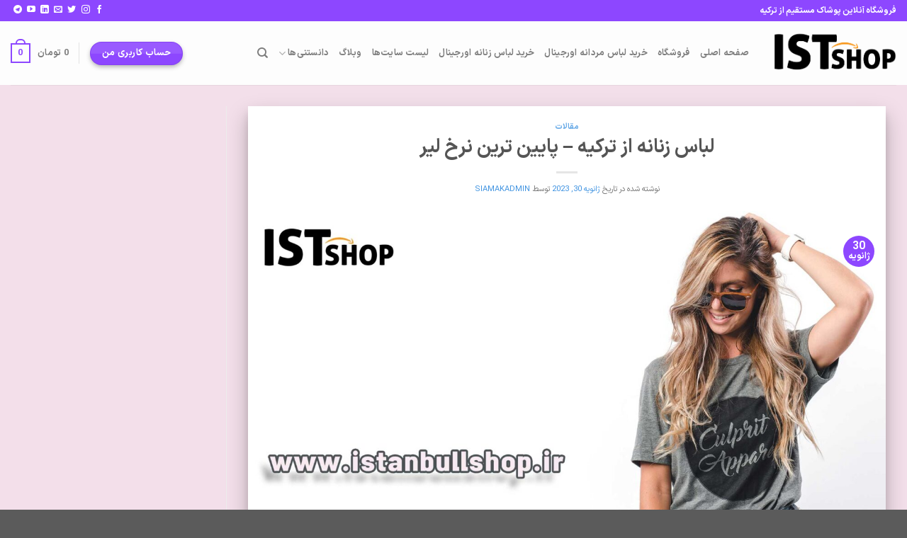

--- FILE ---
content_type: text/html; charset=UTF-8
request_url: https://istanbullshop.com/2023/01/30/%D9%84%D8%A8%D8%A7%D8%B3-%D8%B2%D9%86%D8%A7%D9%86%D9%87-%D8%A7%D8%B2-%D8%AA%D8%B1%DA%A9%DB%8C%D9%87-%D9%BE%D8%A7%DB%8C%DB%8C%D9%86-%D8%AA%D8%B1%DB%8C%D9%86-%D9%86%D8%B1%D8%AE-%D9%84%DB%8C%D8%B1/
body_size: 36525
content:
<!DOCTYPE html>
<html dir="rtl" lang="fa-IR" class="loading-site no-js">
<head><meta charset="UTF-8" /><script>if(navigator.userAgent.match(/MSIE|Internet Explorer/i)||navigator.userAgent.match(/Trident\/7\..*?rv:11/i)){var href=document.location.href;if(!href.match(/[?&]nowprocket/)){if(href.indexOf("?")==-1){if(href.indexOf("#")==-1){document.location.href=href+"?nowprocket=1"}else{document.location.href=href.replace("#","?nowprocket=1#")}}else{if(href.indexOf("#")==-1){document.location.href=href+"&nowprocket=1"}else{document.location.href=href.replace("#","&nowprocket=1#")}}}}</script><script>(()=>{class RocketLazyLoadScripts{constructor(){this.v="1.2.6",this.triggerEvents=["keydown","mousedown","mousemove","touchmove","touchstart","touchend","wheel"],this.userEventHandler=this.t.bind(this),this.touchStartHandler=this.i.bind(this),this.touchMoveHandler=this.o.bind(this),this.touchEndHandler=this.h.bind(this),this.clickHandler=this.u.bind(this),this.interceptedClicks=[],this.interceptedClickListeners=[],this.l(this),window.addEventListener("pageshow",(t=>{this.persisted=t.persisted,this.everythingLoaded&&this.m()})),this.CSPIssue=sessionStorage.getItem("rocketCSPIssue"),document.addEventListener("securitypolicyviolation",(t=>{this.CSPIssue||"script-src-elem"!==t.violatedDirective||"data"!==t.blockedURI||(this.CSPIssue=!0,sessionStorage.setItem("rocketCSPIssue",!0))})),document.addEventListener("DOMContentLoaded",(()=>{this.k()})),this.delayedScripts={normal:[],async:[],defer:[]},this.trash=[],this.allJQueries=[]}p(t){document.hidden?t.t():(this.triggerEvents.forEach((e=>window.addEventListener(e,t.userEventHandler,{passive:!0}))),window.addEventListener("touchstart",t.touchStartHandler,{passive:!0}),window.addEventListener("mousedown",t.touchStartHandler),document.addEventListener("visibilitychange",t.userEventHandler))}_(){this.triggerEvents.forEach((t=>window.removeEventListener(t,this.userEventHandler,{passive:!0}))),document.removeEventListener("visibilitychange",this.userEventHandler)}i(t){"HTML"!==t.target.tagName&&(window.addEventListener("touchend",this.touchEndHandler),window.addEventListener("mouseup",this.touchEndHandler),window.addEventListener("touchmove",this.touchMoveHandler,{passive:!0}),window.addEventListener("mousemove",this.touchMoveHandler),t.target.addEventListener("click",this.clickHandler),this.L(t.target,!0),this.S(t.target,"onclick","rocket-onclick"),this.C())}o(t){window.removeEventListener("touchend",this.touchEndHandler),window.removeEventListener("mouseup",this.touchEndHandler),window.removeEventListener("touchmove",this.touchMoveHandler,{passive:!0}),window.removeEventListener("mousemove",this.touchMoveHandler),t.target.removeEventListener("click",this.clickHandler),this.L(t.target,!1),this.S(t.target,"rocket-onclick","onclick"),this.M()}h(){window.removeEventListener("touchend",this.touchEndHandler),window.removeEventListener("mouseup",this.touchEndHandler),window.removeEventListener("touchmove",this.touchMoveHandler,{passive:!0}),window.removeEventListener("mousemove",this.touchMoveHandler)}u(t){t.target.removeEventListener("click",this.clickHandler),this.L(t.target,!1),this.S(t.target,"rocket-onclick","onclick"),this.interceptedClicks.push(t),t.preventDefault(),t.stopPropagation(),t.stopImmediatePropagation(),this.M()}O(){window.removeEventListener("touchstart",this.touchStartHandler,{passive:!0}),window.removeEventListener("mousedown",this.touchStartHandler),this.interceptedClicks.forEach((t=>{t.target.dispatchEvent(new MouseEvent("click",{view:t.view,bubbles:!0,cancelable:!0}))}))}l(t){EventTarget.prototype.addEventListenerWPRocketBase=EventTarget.prototype.addEventListener,EventTarget.prototype.addEventListener=function(e,i,o){"click"!==e||t.windowLoaded||i===t.clickHandler||t.interceptedClickListeners.push({target:this,func:i,options:o}),(this||window).addEventListenerWPRocketBase(e,i,o)}}L(t,e){this.interceptedClickListeners.forEach((i=>{i.target===t&&(e?t.removeEventListener("click",i.func,i.options):t.addEventListener("click",i.func,i.options))})),t.parentNode!==document.documentElement&&this.L(t.parentNode,e)}D(){return new Promise((t=>{this.P?this.M=t:t()}))}C(){this.P=!0}M(){this.P=!1}S(t,e,i){t.hasAttribute&&t.hasAttribute(e)&&(event.target.setAttribute(i,event.target.getAttribute(e)),event.target.removeAttribute(e))}t(){this._(this),"loading"===document.readyState?document.addEventListener("DOMContentLoaded",this.R.bind(this)):this.R()}k(){let t=[];document.querySelectorAll("script[type=rocketlazyloadscript][data-rocket-src]").forEach((e=>{let i=e.getAttribute("data-rocket-src");if(i&&!i.startsWith("data:")){0===i.indexOf("//")&&(i=location.protocol+i);try{const o=new URL(i).origin;o!==location.origin&&t.push({src:o,crossOrigin:e.crossOrigin||"module"===e.getAttribute("data-rocket-type")})}catch(t){}}})),t=[...new Map(t.map((t=>[JSON.stringify(t),t]))).values()],this.T(t,"preconnect")}async R(){this.lastBreath=Date.now(),this.j(this),this.F(this),this.I(),this.W(),this.q(),await this.A(this.delayedScripts.normal),await this.A(this.delayedScripts.defer),await this.A(this.delayedScripts.async);try{await this.U(),await this.H(this),await this.J()}catch(t){console.error(t)}window.dispatchEvent(new Event("rocket-allScriptsLoaded")),this.everythingLoaded=!0,this.D().then((()=>{this.O()})),this.N()}W(){document.querySelectorAll("script[type=rocketlazyloadscript]").forEach((t=>{t.hasAttribute("data-rocket-src")?t.hasAttribute("async")&&!1!==t.async?this.delayedScripts.async.push(t):t.hasAttribute("defer")&&!1!==t.defer||"module"===t.getAttribute("data-rocket-type")?this.delayedScripts.defer.push(t):this.delayedScripts.normal.push(t):this.delayedScripts.normal.push(t)}))}async B(t){if(await this.G(),!0!==t.noModule||!("noModule"in HTMLScriptElement.prototype))return new Promise((e=>{let i;function o(){(i||t).setAttribute("data-rocket-status","executed"),e()}try{if(navigator.userAgent.indexOf("Firefox/")>0||""===navigator.vendor||this.CSPIssue)i=document.createElement("script"),[...t.attributes].forEach((t=>{let e=t.nodeName;"type"!==e&&("data-rocket-type"===e&&(e="type"),"data-rocket-src"===e&&(e="src"),i.setAttribute(e,t.nodeValue))})),t.text&&(i.text=t.text),i.hasAttribute("src")?(i.addEventListener("load",o),i.addEventListener("error",(function(){i.setAttribute("data-rocket-status","failed-network"),e()})),setTimeout((()=>{i.isConnected||e()}),1)):(i.text=t.text,o()),t.parentNode.replaceChild(i,t);else{const i=t.getAttribute("data-rocket-type"),s=t.getAttribute("data-rocket-src");i?(t.type=i,t.removeAttribute("data-rocket-type")):t.removeAttribute("type"),t.addEventListener("load",o),t.addEventListener("error",(i=>{this.CSPIssue&&i.target.src.startsWith("data:")?(console.log("WPRocket: data-uri blocked by CSP -> fallback"),t.removeAttribute("src"),this.B(t).then(e)):(t.setAttribute("data-rocket-status","failed-network"),e())})),s?(t.removeAttribute("data-rocket-src"),t.src=s):t.src="data:text/javascript;base64,"+window.btoa(unescape(encodeURIComponent(t.text)))}}catch(i){t.setAttribute("data-rocket-status","failed-transform"),e()}}));t.setAttribute("data-rocket-status","skipped")}async A(t){const e=t.shift();return e&&e.isConnected?(await this.B(e),this.A(t)):Promise.resolve()}q(){this.T([...this.delayedScripts.normal,...this.delayedScripts.defer,...this.delayedScripts.async],"preload")}T(t,e){var i=document.createDocumentFragment();t.forEach((t=>{const o=t.getAttribute&&t.getAttribute("data-rocket-src")||t.src;if(o&&!o.startsWith("data:")){const s=document.createElement("link");s.href=o,s.rel=e,"preconnect"!==e&&(s.as="script"),t.getAttribute&&"module"===t.getAttribute("data-rocket-type")&&(s.crossOrigin=!0),t.crossOrigin&&(s.crossOrigin=t.crossOrigin),t.integrity&&(s.integrity=t.integrity),i.appendChild(s),this.trash.push(s)}})),document.head.appendChild(i)}j(t){let e={};function i(i,o){return e[o].eventsToRewrite.indexOf(i)>=0&&!t.everythingLoaded?"rocket-"+i:i}function o(t,o){!function(t){e[t]||(e[t]={originalFunctions:{add:t.addEventListener,remove:t.removeEventListener},eventsToRewrite:[]},t.addEventListener=function(){arguments[0]=i(arguments[0],t),e[t].originalFunctions.add.apply(t,arguments)},t.removeEventListener=function(){arguments[0]=i(arguments[0],t),e[t].originalFunctions.remove.apply(t,arguments)})}(t),e[t].eventsToRewrite.push(o)}function s(e,i){let o=e[i];e[i]=null,Object.defineProperty(e,i,{get:()=>o||function(){},set(s){t.everythingLoaded?o=s:e["rocket"+i]=o=s}})}o(document,"DOMContentLoaded"),o(window,"DOMContentLoaded"),o(window,"load"),o(window,"pageshow"),o(document,"readystatechange"),s(document,"onreadystatechange"),s(window,"onload"),s(window,"onpageshow");try{Object.defineProperty(document,"readyState",{get:()=>t.rocketReadyState,set(e){t.rocketReadyState=e},configurable:!0}),document.readyState="loading"}catch(t){console.log("WPRocket DJE readyState conflict, bypassing")}}F(t){let e;function i(e){return t.everythingLoaded?e:e.split(" ").map((t=>"load"===t||0===t.indexOf("load.")?"rocket-jquery-load":t)).join(" ")}function o(o){function s(t){const e=o.fn[t];o.fn[t]=o.fn.init.prototype[t]=function(){return this[0]===window&&("string"==typeof arguments[0]||arguments[0]instanceof String?arguments[0]=i(arguments[0]):"object"==typeof arguments[0]&&Object.keys(arguments[0]).forEach((t=>{const e=arguments[0][t];delete arguments[0][t],arguments[0][i(t)]=e}))),e.apply(this,arguments),this}}o&&o.fn&&!t.allJQueries.includes(o)&&(o.fn.ready=o.fn.init.prototype.ready=function(e){return t.domReadyFired?e.bind(document)(o):document.addEventListener("rocket-DOMContentLoaded",(()=>e.bind(document)(o))),o([])},s("on"),s("one"),t.allJQueries.push(o)),e=o}o(window.jQuery),Object.defineProperty(window,"jQuery",{get:()=>e,set(t){o(t)}})}async H(t){const e=document.querySelector("script[data-webpack]");e&&(await async function(){return new Promise((t=>{e.addEventListener("load",t),e.addEventListener("error",t)}))}(),await t.K(),await t.H(t))}async U(){this.domReadyFired=!0;try{document.readyState="interactive"}catch(t){}await this.G(),document.dispatchEvent(new Event("rocket-readystatechange")),await this.G(),document.rocketonreadystatechange&&document.rocketonreadystatechange(),await this.G(),document.dispatchEvent(new Event("rocket-DOMContentLoaded")),await this.G(),window.dispatchEvent(new Event("rocket-DOMContentLoaded"))}async J(){try{document.readyState="complete"}catch(t){}await this.G(),document.dispatchEvent(new Event("rocket-readystatechange")),await this.G(),document.rocketonreadystatechange&&document.rocketonreadystatechange(),await this.G(),window.dispatchEvent(new Event("rocket-load")),await this.G(),window.rocketonload&&window.rocketonload(),await this.G(),this.allJQueries.forEach((t=>t(window).trigger("rocket-jquery-load"))),await this.G();const t=new Event("rocket-pageshow");t.persisted=this.persisted,window.dispatchEvent(t),await this.G(),window.rocketonpageshow&&window.rocketonpageshow({persisted:this.persisted}),this.windowLoaded=!0}m(){document.onreadystatechange&&document.onreadystatechange(),window.onload&&window.onload(),window.onpageshow&&window.onpageshow({persisted:this.persisted})}I(){const t=new Map;document.write=document.writeln=function(e){const i=document.currentScript;i||console.error("WPRocket unable to document.write this: "+e);const o=document.createRange(),s=i.parentElement;let n=t.get(i);void 0===n&&(n=i.nextSibling,t.set(i,n));const c=document.createDocumentFragment();o.setStart(c,0),c.appendChild(o.createContextualFragment(e)),s.insertBefore(c,n)}}async G(){Date.now()-this.lastBreath>45&&(await this.K(),this.lastBreath=Date.now())}async K(){return document.hidden?new Promise((t=>setTimeout(t))):new Promise((t=>requestAnimationFrame(t)))}N(){this.trash.forEach((t=>t.remove()))}static run(){const t=new RocketLazyLoadScripts;t.p(t)}}RocketLazyLoadScripts.run()})();</script>
	
	<link rel="profile" href="http://gmpg.org/xfn/11" />
	<link rel="pingback" href="https://istanbullshop.com/xmlrpc.php" />

					<script type="rocketlazyloadscript">document.documentElement.className = document.documentElement.className + ' yes-js js_active js'</script>
			<script type="rocketlazyloadscript">(function(html){html.className = html.className.replace(/\bno-js\b/,'js')})(document.documentElement);</script>
<meta name='robots' content='index, follow, max-image-preview:large, max-snippet:-1, max-video-preview:-1' />
<meta name="viewport" content="width=device-width, initial-scale=1" />
	<!-- This site is optimized with the Yoast SEO Premium plugin v23.0 (Yoast SEO v26.8) - https://yoast.com/product/yoast-seo-premium-wordpress/ -->
	<title>لباس زنانه از ترکیه - پایین ترین نرخ لیر - استانبول شاپ</title>
	<meta name="description" content="خرید لباس زنانه از ترکیه با پایین ترین نرخ لیر در فقط در سایت استانبول شاپ - برای ثبت سفارشات خود از داخل ایران با ما در تماس باشید." />
	<link rel="canonical" href="https://istanbullshop.ir/خرید-لباس-زنانه-اورجینال/" />
	<meta property="og:locale" content="fa_IR" />
	<meta property="og:type" content="article" />
	<meta property="og:title" content="لباس زنانه از ترکیه - پایین ترین نرخ لیر" />
	<meta property="og:description" content="خرید لباس زنانه از ترکیه با پایین ترین نرخ لیر در فقط در سایت استانبول شاپ - برای ثبت سفارشات خود از داخل ایران با ما در تماس باشید." />
	<meta property="og:url" content="https://istanbullshop.ir/خرید-لباس-زنانه-اورجینال/" />
	<meta property="og:site_name" content="استانبول شاپ" />
	<meta property="article:published_time" content="2023-01-29T20:40:57+00:00" />
	<meta property="article:modified_time" content="2023-04-07T11:20:21+00:00" />
	<meta property="og:image" content="https://istanbullshop.com/wp-content/uploads/2023/01/خرید-لباس-زنانه.jpg" />
	<meta property="og:image:width" content="1600" />
	<meta property="og:image:height" content="900" />
	<meta property="og:image:type" content="image/jpeg" />
	<meta name="author" content="siamakadmin" />
	<meta name="twitter:card" content="summary_large_image" />
	<meta name="twitter:label1" content="نوشته‌شده بدست" />
	<meta name="twitter:data1" content="siamakadmin" />
	<meta name="twitter:label2" content="زمان تقریبی برای خواندن" />
	<meta name="twitter:data2" content="8 دقیقه" />
	<script type="application/ld+json" class="yoast-schema-graph">{"@context":"https://schema.org","@graph":[{"@type":"Article","@id":"https://istanbullshop.ir/%d8%ae%d8%b1%db%8c%d8%af-%d9%84%d8%a8%d8%a7%d8%b3-%d8%b2%d9%86%d8%a7%d9%86%d9%87-%d8%a7%d9%88%d8%b1%d8%ac%db%8c%d9%86%d8%a7%d9%84/#article","isPartOf":{"@id":"https://istanbullshop.com/2023/01/30/%d9%84%d8%a8%d8%a7%d8%b3-%d8%b2%d9%86%d8%a7%d9%86%d9%87-%d8%a7%d8%b2-%d8%aa%d8%b1%da%a9%db%8c%d9%87-%d9%be%d8%a7%db%8c%db%8c%d9%86-%d8%aa%d8%b1%db%8c%d9%86-%d9%86%d8%b1%d8%ae-%d9%84%db%8c%d8%b1/"},"author":{"name":"siamakadmin","@id":"https://istanbullshop.com/#/schema/person/e20a140ee0824e4a2493e8b204923961"},"headline":"لباس زنانه از ترکیه &#8211; پایین ترین نرخ لیر","datePublished":"2023-01-29T20:40:57+00:00","dateModified":"2023-04-07T11:20:21+00:00","mainEntityOfPage":{"@id":"https://istanbullshop.com/2023/01/30/%d9%84%d8%a8%d8%a7%d8%b3-%d8%b2%d9%86%d8%a7%d9%86%d9%87-%d8%a7%d8%b2-%d8%aa%d8%b1%da%a9%db%8c%d9%87-%d9%be%d8%a7%db%8c%db%8c%d9%86-%d8%aa%d8%b1%db%8c%d9%86-%d9%86%d8%b1%d8%ae-%d9%84%db%8c%d8%b1/"},"wordCount":7,"commentCount":0,"publisher":{"@id":"https://istanbullshop.com/#/schema/person/e20a140ee0824e4a2493e8b204923961"},"image":{"@id":"https://istanbullshop.ir/%d8%ae%d8%b1%db%8c%d8%af-%d9%84%d8%a8%d8%a7%d8%b3-%d8%b2%d9%86%d8%a7%d9%86%d9%87-%d8%a7%d9%88%d8%b1%d8%ac%db%8c%d9%86%d8%a7%d9%84/#primaryimage"},"thumbnailUrl":"https://istanbullshop.com/wp-content/uploads/2023/01/خرید-لباس-زنانه.jpg","articleSection":["مقالات"],"inLanguage":"fa-IR","potentialAction":[{"@type":"CommentAction","name":"Comment","target":["https://istanbullshop.ir/%d8%ae%d8%b1%db%8c%d8%af-%d9%84%d8%a8%d8%a7%d8%b3-%d8%b2%d9%86%d8%a7%d9%86%d9%87-%d8%a7%d9%88%d8%b1%d8%ac%db%8c%d9%86%d8%a7%d9%84/#respond"]}]},{"@type":"WebPage","@id":"https://istanbullshop.com/2023/01/30/%d9%84%d8%a8%d8%a7%d8%b3-%d8%b2%d9%86%d8%a7%d9%86%d9%87-%d8%a7%d8%b2-%d8%aa%d8%b1%da%a9%db%8c%d9%87-%d9%be%d8%a7%db%8c%db%8c%d9%86-%d8%aa%d8%b1%db%8c%d9%86-%d9%86%d8%b1%d8%ae-%d9%84%db%8c%d8%b1/","url":"https://istanbullshop.ir/%d8%ae%d8%b1%db%8c%d8%af-%d9%84%d8%a8%d8%a7%d8%b3-%d8%b2%d9%86%d8%a7%d9%86%d9%87-%d8%a7%d9%88%d8%b1%d8%ac%db%8c%d9%86%d8%a7%d9%84/","name":"لباس زنانه از ترکیه - پایین ترین نرخ لیر - استانبول شاپ","isPartOf":{"@id":"https://istanbullshop.com/#website"},"primaryImageOfPage":{"@id":"https://istanbullshop.ir/%d8%ae%d8%b1%db%8c%d8%af-%d9%84%d8%a8%d8%a7%d8%b3-%d8%b2%d9%86%d8%a7%d9%86%d9%87-%d8%a7%d9%88%d8%b1%d8%ac%db%8c%d9%86%d8%a7%d9%84/#primaryimage"},"image":{"@id":"https://istanbullshop.ir/%d8%ae%d8%b1%db%8c%d8%af-%d9%84%d8%a8%d8%a7%d8%b3-%d8%b2%d9%86%d8%a7%d9%86%d9%87-%d8%a7%d9%88%d8%b1%d8%ac%db%8c%d9%86%d8%a7%d9%84/#primaryimage"},"thumbnailUrl":"https://istanbullshop.com/wp-content/uploads/2023/01/خرید-لباس-زنانه.jpg","datePublished":"2023-01-29T20:40:57+00:00","dateModified":"2023-04-07T11:20:21+00:00","description":"خرید لباس زنانه از ترکیه با پایین ترین نرخ لیر در فقط در سایت استانبول شاپ - برای ثبت سفارشات خود از داخل ایران با ما در تماس باشید.","breadcrumb":{"@id":"https://istanbullshop.ir/%d8%ae%d8%b1%db%8c%d8%af-%d9%84%d8%a8%d8%a7%d8%b3-%d8%b2%d9%86%d8%a7%d9%86%d9%87-%d8%a7%d9%88%d8%b1%d8%ac%db%8c%d9%86%d8%a7%d9%84/#breadcrumb"},"inLanguage":"fa-IR","potentialAction":[{"@type":"ReadAction","target":["https://istanbullshop.ir/%d8%ae%d8%b1%db%8c%d8%af-%d9%84%d8%a8%d8%a7%d8%b3-%d8%b2%d9%86%d8%a7%d9%86%d9%87-%d8%a7%d9%88%d8%b1%d8%ac%db%8c%d9%86%d8%a7%d9%84/"]}]},{"@type":"ImageObject","inLanguage":"fa-IR","@id":"https://istanbullshop.ir/%d8%ae%d8%b1%db%8c%d8%af-%d9%84%d8%a8%d8%a7%d8%b3-%d8%b2%d9%86%d8%a7%d9%86%d9%87-%d8%a7%d9%88%d8%b1%d8%ac%db%8c%d9%86%d8%a7%d9%84/#primaryimage","url":"https://istanbullshop.com/wp-content/uploads/2023/01/خرید-لباس-زنانه.jpg","contentUrl":"https://istanbullshop.com/wp-content/uploads/2023/01/خرید-لباس-زنانه.jpg","width":1600,"height":900,"caption":"خرید لباس زنانه"},{"@type":"BreadcrumbList","@id":"https://istanbullshop.ir/%d8%ae%d8%b1%db%8c%d8%af-%d9%84%d8%a8%d8%a7%d8%b3-%d8%b2%d9%86%d8%a7%d9%86%d9%87-%d8%a7%d9%88%d8%b1%d8%ac%db%8c%d9%86%d8%a7%d9%84/#breadcrumb","itemListElement":[{"@type":"ListItem","position":1,"name":"Home","item":"https://istanbullshop.com/"},{"@type":"ListItem","position":2,"name":"وبلاگ","item":"https://istanbullshop.com/blog/"},{"@type":"ListItem","position":3,"name":"لباس زنانه از ترکیه &#8211; پایین ترین نرخ لیر"}]},{"@type":"WebSite","@id":"https://istanbullshop.com/#website","url":"https://istanbullshop.com/","name":"استانبول شاپ","description":"آنلاین شاپ ترکیه","publisher":{"@id":"https://istanbullshop.com/#/schema/person/e20a140ee0824e4a2493e8b204923961"},"potentialAction":[{"@type":"SearchAction","target":{"@type":"EntryPoint","urlTemplate":"https://istanbullshop.com/?s={search_term_string}"},"query-input":{"@type":"PropertyValueSpecification","valueRequired":true,"valueName":"search_term_string"}}],"inLanguage":"fa-IR"},{"@type":["Person","Organization"],"@id":"https://istanbullshop.com/#/schema/person/e20a140ee0824e4a2493e8b204923961","name":"siamakadmin","image":{"@type":"ImageObject","inLanguage":"fa-IR","@id":"https://istanbullshop.com/#/schema/person/image/","url":"https://istanbullshop.com/wp-content/uploads/2023/04/avatar-69755227fa88353a792b49825d7e0f49.jpg","contentUrl":"https://istanbullshop.com/wp-content/uploads/2023/04/avatar-69755227fa88353a792b49825d7e0f49.jpg","width":140,"height":140,"caption":"siamakadmin"},"logo":{"@id":"https://istanbullshop.com/#/schema/person/image/"},"description":"سیامک افراشته متولد تهران سال 1364 مدیر سایت استانبول شاپ مهندس معمار","url":"https://istanbullshop.com/author/siamakadmin/"}]}</script>
	<!-- / Yoast SEO Premium plugin. -->


<link rel='prefetch' href='https://istanbullshop.com/wp-content/themes/flatsome/assets/js/flatsome.js?ver=e1ad26bd5672989785e1' />
<link rel='prefetch' href='https://istanbullshop.com/wp-content/themes/flatsome/assets/js/chunk.slider.js?ver=3.19.12' />
<link rel='prefetch' href='https://istanbullshop.com/wp-content/themes/flatsome/assets/js/chunk.popups.js?ver=3.19.12' />
<link rel='prefetch' href='https://istanbullshop.com/wp-content/themes/flatsome/assets/js/chunk.tooltips.js?ver=3.19.12' />
<link rel='prefetch' href='https://istanbullshop.com/wp-content/themes/flatsome/assets/js/woocommerce.js?ver=dd6035ce106022a74757' />
<link rel="alternate" type="application/rss+xml" title="استانبول شاپ &raquo; خوراک" href="https://istanbullshop.com/feed/" />
<link rel="alternate" type="application/rss+xml" title="استانبول شاپ &raquo; خوراک دیدگاه‌ها" href="https://istanbullshop.com/comments/feed/" />
<link rel="alternate" type="application/rss+xml" title="استانبول شاپ &raquo; لباس زنانه از ترکیه &#8211; پایین ترین نرخ لیر خوراک دیدگاه‌ها" href="https://istanbullshop.com/2023/01/30/%d9%84%d8%a8%d8%a7%d8%b3-%d8%b2%d9%86%d8%a7%d9%86%d9%87-%d8%a7%d8%b2-%d8%aa%d8%b1%da%a9%db%8c%d9%87-%d9%be%d8%a7%db%8c%db%8c%d9%86-%d8%aa%d8%b1%db%8c%d9%86-%d9%86%d8%b1%d8%ae-%d9%84%db%8c%d8%b1/feed/" />
<link rel="alternate" title="oEmbed (JSON)" type="application/json+oembed" href="https://istanbullshop.com/wp-json/oembed/1.0/embed?url=https%3A%2F%2Fistanbullshop.com%2F2023%2F01%2F30%2F%25d9%2584%25d8%25a8%25d8%25a7%25d8%25b3-%25d8%25b2%25d9%2586%25d8%25a7%25d9%2586%25d9%2587-%25d8%25a7%25d8%25b2-%25d8%25aa%25d8%25b1%25da%25a9%25db%258c%25d9%2587-%25d9%25be%25d8%25a7%25db%258c%25db%258c%25d9%2586-%25d8%25aa%25d8%25b1%25db%258c%25d9%2586-%25d9%2586%25d8%25b1%25d8%25ae-%25d9%2584%25db%258c%25d8%25b1%2F" />
<link rel="alternate" title="oEmbed (XML)" type="text/xml+oembed" href="https://istanbullshop.com/wp-json/oembed/1.0/embed?url=https%3A%2F%2Fistanbullshop.com%2F2023%2F01%2F30%2F%25d9%2584%25d8%25a8%25d8%25a7%25d8%25b3-%25d8%25b2%25d9%2586%25d8%25a7%25d9%2586%25d9%2587-%25d8%25a7%25d8%25b2-%25d8%25aa%25d8%25b1%25da%25a9%25db%258c%25d9%2587-%25d9%25be%25d8%25a7%25db%258c%25db%258c%25d9%2586-%25d8%25aa%25d8%25b1%25db%258c%25d9%2586-%25d9%2586%25d8%25b1%25d8%25ae-%25d9%2584%25db%258c%25d8%25b1%2F&#038;format=xml" />
<style id='wp-img-auto-sizes-contain-inline-css' type='text/css'>
img:is([sizes=auto i],[sizes^="auto," i]){contain-intrinsic-size:3000px 1500px}
/*# sourceURL=wp-img-auto-sizes-contain-inline-css */
</style>
<style id='wp-emoji-styles-inline-css' type='text/css'>

	img.wp-smiley, img.emoji {
		display: inline !important;
		border: none !important;
		box-shadow: none !important;
		height: 1em !important;
		width: 1em !important;
		margin: 0 0.07em !important;
		vertical-align: -0.1em !important;
		background: none !important;
		padding: 0 !important;
	}
/*# sourceURL=wp-emoji-styles-inline-css */
</style>
<style id='wp-block-library-inline-css' type='text/css'>
:root{--wp-block-synced-color:#7a00df;--wp-block-synced-color--rgb:122,0,223;--wp-bound-block-color:var(--wp-block-synced-color);--wp-editor-canvas-background:#ddd;--wp-admin-theme-color:#007cba;--wp-admin-theme-color--rgb:0,124,186;--wp-admin-theme-color-darker-10:#006ba1;--wp-admin-theme-color-darker-10--rgb:0,107,160.5;--wp-admin-theme-color-darker-20:#005a87;--wp-admin-theme-color-darker-20--rgb:0,90,135;--wp-admin-border-width-focus:2px}@media (min-resolution:192dpi){:root{--wp-admin-border-width-focus:1.5px}}.wp-element-button{cursor:pointer}:root .has-very-light-gray-background-color{background-color:#eee}:root .has-very-dark-gray-background-color{background-color:#313131}:root .has-very-light-gray-color{color:#eee}:root .has-very-dark-gray-color{color:#313131}:root .has-vivid-green-cyan-to-vivid-cyan-blue-gradient-background{background:linear-gradient(135deg,#00d084,#0693e3)}:root .has-purple-crush-gradient-background{background:linear-gradient(135deg,#34e2e4,#4721fb 50%,#ab1dfe)}:root .has-hazy-dawn-gradient-background{background:linear-gradient(135deg,#faaca8,#dad0ec)}:root .has-subdued-olive-gradient-background{background:linear-gradient(135deg,#fafae1,#67a671)}:root .has-atomic-cream-gradient-background{background:linear-gradient(135deg,#fdd79a,#004a59)}:root .has-nightshade-gradient-background{background:linear-gradient(135deg,#330968,#31cdcf)}:root .has-midnight-gradient-background{background:linear-gradient(135deg,#020381,#2874fc)}:root{--wp--preset--font-size--normal:16px;--wp--preset--font-size--huge:42px}.has-regular-font-size{font-size:1em}.has-larger-font-size{font-size:2.625em}.has-normal-font-size{font-size:var(--wp--preset--font-size--normal)}.has-huge-font-size{font-size:var(--wp--preset--font-size--huge)}.has-text-align-center{text-align:center}.has-text-align-left{text-align:left}.has-text-align-right{text-align:right}.has-fit-text{white-space:nowrap!important}#end-resizable-editor-section{display:none}.aligncenter{clear:both}.items-justified-left{justify-content:flex-start}.items-justified-center{justify-content:center}.items-justified-right{justify-content:flex-end}.items-justified-space-between{justify-content:space-between}.screen-reader-text{border:0;clip-path:inset(50%);height:1px;margin:-1px;overflow:hidden;padding:0;position:absolute;width:1px;word-wrap:normal!important}.screen-reader-text:focus{background-color:#ddd;clip-path:none;color:#444;display:block;font-size:1em;height:auto;left:5px;line-height:normal;padding:15px 23px 14px;text-decoration:none;top:5px;width:auto;z-index:100000}html :where(.has-border-color){border-style:solid}html :where([style*=border-top-color]){border-top-style:solid}html :where([style*=border-right-color]){border-right-style:solid}html :where([style*=border-bottom-color]){border-bottom-style:solid}html :where([style*=border-left-color]){border-left-style:solid}html :where([style*=border-width]){border-style:solid}html :where([style*=border-top-width]){border-top-style:solid}html :where([style*=border-right-width]){border-right-style:solid}html :where([style*=border-bottom-width]){border-bottom-style:solid}html :where([style*=border-left-width]){border-left-style:solid}html :where(img[class*=wp-image-]){height:auto;max-width:100%}:where(figure){margin:0 0 1em}html :where(.is-position-sticky){--wp-admin--admin-bar--position-offset:var(--wp-admin--admin-bar--height,0px)}@media screen and (max-width:600px){html :where(.is-position-sticky){--wp-admin--admin-bar--position-offset:0px}}

/*# sourceURL=wp-block-library-inline-css */
</style><link data-minify="1" rel='stylesheet' id='wc-blocks-style-rtl-css' href='https://istanbullshop.com/wp-content/cache/min/1/wp-content/plugins/woocommerce/assets/client/blocks/wc-blocks-rtl.css?ver=1749047969' type='text/css' media='all' />
<style id='global-styles-inline-css' type='text/css'>
:root{--wp--preset--aspect-ratio--square: 1;--wp--preset--aspect-ratio--4-3: 4/3;--wp--preset--aspect-ratio--3-4: 3/4;--wp--preset--aspect-ratio--3-2: 3/2;--wp--preset--aspect-ratio--2-3: 2/3;--wp--preset--aspect-ratio--16-9: 16/9;--wp--preset--aspect-ratio--9-16: 9/16;--wp--preset--color--black: #000000;--wp--preset--color--cyan-bluish-gray: #abb8c3;--wp--preset--color--white: #ffffff;--wp--preset--color--pale-pink: #f78da7;--wp--preset--color--vivid-red: #cf2e2e;--wp--preset--color--luminous-vivid-orange: #ff6900;--wp--preset--color--luminous-vivid-amber: #fcb900;--wp--preset--color--light-green-cyan: #7bdcb5;--wp--preset--color--vivid-green-cyan: #00d084;--wp--preset--color--pale-cyan-blue: #8ed1fc;--wp--preset--color--vivid-cyan-blue: #0693e3;--wp--preset--color--vivid-purple: #9b51e0;--wp--preset--color--primary: #8d47ff;--wp--preset--color--secondary: #b74bd2;--wp--preset--color--success: #7a9c59;--wp--preset--color--alert: #b20000;--wp--preset--gradient--vivid-cyan-blue-to-vivid-purple: linear-gradient(135deg,rgb(6,147,227) 0%,rgb(155,81,224) 100%);--wp--preset--gradient--light-green-cyan-to-vivid-green-cyan: linear-gradient(135deg,rgb(122,220,180) 0%,rgb(0,208,130) 100%);--wp--preset--gradient--luminous-vivid-amber-to-luminous-vivid-orange: linear-gradient(135deg,rgb(252,185,0) 0%,rgb(255,105,0) 100%);--wp--preset--gradient--luminous-vivid-orange-to-vivid-red: linear-gradient(135deg,rgb(255,105,0) 0%,rgb(207,46,46) 100%);--wp--preset--gradient--very-light-gray-to-cyan-bluish-gray: linear-gradient(135deg,rgb(238,238,238) 0%,rgb(169,184,195) 100%);--wp--preset--gradient--cool-to-warm-spectrum: linear-gradient(135deg,rgb(74,234,220) 0%,rgb(151,120,209) 20%,rgb(207,42,186) 40%,rgb(238,44,130) 60%,rgb(251,105,98) 80%,rgb(254,248,76) 100%);--wp--preset--gradient--blush-light-purple: linear-gradient(135deg,rgb(255,206,236) 0%,rgb(152,150,240) 100%);--wp--preset--gradient--blush-bordeaux: linear-gradient(135deg,rgb(254,205,165) 0%,rgb(254,45,45) 50%,rgb(107,0,62) 100%);--wp--preset--gradient--luminous-dusk: linear-gradient(135deg,rgb(255,203,112) 0%,rgb(199,81,192) 50%,rgb(65,88,208) 100%);--wp--preset--gradient--pale-ocean: linear-gradient(135deg,rgb(255,245,203) 0%,rgb(182,227,212) 50%,rgb(51,167,181) 100%);--wp--preset--gradient--electric-grass: linear-gradient(135deg,rgb(202,248,128) 0%,rgb(113,206,126) 100%);--wp--preset--gradient--midnight: linear-gradient(135deg,rgb(2,3,129) 0%,rgb(40,116,252) 100%);--wp--preset--font-size--small: 13px;--wp--preset--font-size--medium: 20px;--wp--preset--font-size--large: 36px;--wp--preset--font-size--x-large: 42px;--wp--preset--spacing--20: 0.44rem;--wp--preset--spacing--30: 0.67rem;--wp--preset--spacing--40: 1rem;--wp--preset--spacing--50: 1.5rem;--wp--preset--spacing--60: 2.25rem;--wp--preset--spacing--70: 3.38rem;--wp--preset--spacing--80: 5.06rem;--wp--preset--shadow--natural: 6px 6px 9px rgba(0, 0, 0, 0.2);--wp--preset--shadow--deep: 12px 12px 50px rgba(0, 0, 0, 0.4);--wp--preset--shadow--sharp: 6px 6px 0px rgba(0, 0, 0, 0.2);--wp--preset--shadow--outlined: 6px 6px 0px -3px rgb(255, 255, 255), 6px 6px rgb(0, 0, 0);--wp--preset--shadow--crisp: 6px 6px 0px rgb(0, 0, 0);}:where(body) { margin: 0; }.wp-site-blocks > .alignleft { float: left; margin-right: 2em; }.wp-site-blocks > .alignright { float: right; margin-left: 2em; }.wp-site-blocks > .aligncenter { justify-content: center; margin-left: auto; margin-right: auto; }:where(.is-layout-flex){gap: 0.5em;}:where(.is-layout-grid){gap: 0.5em;}.is-layout-flow > .alignleft{float: left;margin-inline-start: 0;margin-inline-end: 2em;}.is-layout-flow > .alignright{float: right;margin-inline-start: 2em;margin-inline-end: 0;}.is-layout-flow > .aligncenter{margin-left: auto !important;margin-right: auto !important;}.is-layout-constrained > .alignleft{float: left;margin-inline-start: 0;margin-inline-end: 2em;}.is-layout-constrained > .alignright{float: right;margin-inline-start: 2em;margin-inline-end: 0;}.is-layout-constrained > .aligncenter{margin-left: auto !important;margin-right: auto !important;}.is-layout-constrained > :where(:not(.alignleft):not(.alignright):not(.alignfull)){margin-left: auto !important;margin-right: auto !important;}body .is-layout-flex{display: flex;}.is-layout-flex{flex-wrap: wrap;align-items: center;}.is-layout-flex > :is(*, div){margin: 0;}body .is-layout-grid{display: grid;}.is-layout-grid > :is(*, div){margin: 0;}body{padding-top: 0px;padding-right: 0px;padding-bottom: 0px;padding-left: 0px;}a:where(:not(.wp-element-button)){text-decoration: none;}:root :where(.wp-element-button, .wp-block-button__link){background-color: #32373c;border-width: 0;color: #fff;font-family: inherit;font-size: inherit;font-style: inherit;font-weight: inherit;letter-spacing: inherit;line-height: inherit;padding-top: calc(0.667em + 2px);padding-right: calc(1.333em + 2px);padding-bottom: calc(0.667em + 2px);padding-left: calc(1.333em + 2px);text-decoration: none;text-transform: inherit;}.has-black-color{color: var(--wp--preset--color--black) !important;}.has-cyan-bluish-gray-color{color: var(--wp--preset--color--cyan-bluish-gray) !important;}.has-white-color{color: var(--wp--preset--color--white) !important;}.has-pale-pink-color{color: var(--wp--preset--color--pale-pink) !important;}.has-vivid-red-color{color: var(--wp--preset--color--vivid-red) !important;}.has-luminous-vivid-orange-color{color: var(--wp--preset--color--luminous-vivid-orange) !important;}.has-luminous-vivid-amber-color{color: var(--wp--preset--color--luminous-vivid-amber) !important;}.has-light-green-cyan-color{color: var(--wp--preset--color--light-green-cyan) !important;}.has-vivid-green-cyan-color{color: var(--wp--preset--color--vivid-green-cyan) !important;}.has-pale-cyan-blue-color{color: var(--wp--preset--color--pale-cyan-blue) !important;}.has-vivid-cyan-blue-color{color: var(--wp--preset--color--vivid-cyan-blue) !important;}.has-vivid-purple-color{color: var(--wp--preset--color--vivid-purple) !important;}.has-primary-color{color: var(--wp--preset--color--primary) !important;}.has-secondary-color{color: var(--wp--preset--color--secondary) !important;}.has-success-color{color: var(--wp--preset--color--success) !important;}.has-alert-color{color: var(--wp--preset--color--alert) !important;}.has-black-background-color{background-color: var(--wp--preset--color--black) !important;}.has-cyan-bluish-gray-background-color{background-color: var(--wp--preset--color--cyan-bluish-gray) !important;}.has-white-background-color{background-color: var(--wp--preset--color--white) !important;}.has-pale-pink-background-color{background-color: var(--wp--preset--color--pale-pink) !important;}.has-vivid-red-background-color{background-color: var(--wp--preset--color--vivid-red) !important;}.has-luminous-vivid-orange-background-color{background-color: var(--wp--preset--color--luminous-vivid-orange) !important;}.has-luminous-vivid-amber-background-color{background-color: var(--wp--preset--color--luminous-vivid-amber) !important;}.has-light-green-cyan-background-color{background-color: var(--wp--preset--color--light-green-cyan) !important;}.has-vivid-green-cyan-background-color{background-color: var(--wp--preset--color--vivid-green-cyan) !important;}.has-pale-cyan-blue-background-color{background-color: var(--wp--preset--color--pale-cyan-blue) !important;}.has-vivid-cyan-blue-background-color{background-color: var(--wp--preset--color--vivid-cyan-blue) !important;}.has-vivid-purple-background-color{background-color: var(--wp--preset--color--vivid-purple) !important;}.has-primary-background-color{background-color: var(--wp--preset--color--primary) !important;}.has-secondary-background-color{background-color: var(--wp--preset--color--secondary) !important;}.has-success-background-color{background-color: var(--wp--preset--color--success) !important;}.has-alert-background-color{background-color: var(--wp--preset--color--alert) !important;}.has-black-border-color{border-color: var(--wp--preset--color--black) !important;}.has-cyan-bluish-gray-border-color{border-color: var(--wp--preset--color--cyan-bluish-gray) !important;}.has-white-border-color{border-color: var(--wp--preset--color--white) !important;}.has-pale-pink-border-color{border-color: var(--wp--preset--color--pale-pink) !important;}.has-vivid-red-border-color{border-color: var(--wp--preset--color--vivid-red) !important;}.has-luminous-vivid-orange-border-color{border-color: var(--wp--preset--color--luminous-vivid-orange) !important;}.has-luminous-vivid-amber-border-color{border-color: var(--wp--preset--color--luminous-vivid-amber) !important;}.has-light-green-cyan-border-color{border-color: var(--wp--preset--color--light-green-cyan) !important;}.has-vivid-green-cyan-border-color{border-color: var(--wp--preset--color--vivid-green-cyan) !important;}.has-pale-cyan-blue-border-color{border-color: var(--wp--preset--color--pale-cyan-blue) !important;}.has-vivid-cyan-blue-border-color{border-color: var(--wp--preset--color--vivid-cyan-blue) !important;}.has-vivid-purple-border-color{border-color: var(--wp--preset--color--vivid-purple) !important;}.has-primary-border-color{border-color: var(--wp--preset--color--primary) !important;}.has-secondary-border-color{border-color: var(--wp--preset--color--secondary) !important;}.has-success-border-color{border-color: var(--wp--preset--color--success) !important;}.has-alert-border-color{border-color: var(--wp--preset--color--alert) !important;}.has-vivid-cyan-blue-to-vivid-purple-gradient-background{background: var(--wp--preset--gradient--vivid-cyan-blue-to-vivid-purple) !important;}.has-light-green-cyan-to-vivid-green-cyan-gradient-background{background: var(--wp--preset--gradient--light-green-cyan-to-vivid-green-cyan) !important;}.has-luminous-vivid-amber-to-luminous-vivid-orange-gradient-background{background: var(--wp--preset--gradient--luminous-vivid-amber-to-luminous-vivid-orange) !important;}.has-luminous-vivid-orange-to-vivid-red-gradient-background{background: var(--wp--preset--gradient--luminous-vivid-orange-to-vivid-red) !important;}.has-very-light-gray-to-cyan-bluish-gray-gradient-background{background: var(--wp--preset--gradient--very-light-gray-to-cyan-bluish-gray) !important;}.has-cool-to-warm-spectrum-gradient-background{background: var(--wp--preset--gradient--cool-to-warm-spectrum) !important;}.has-blush-light-purple-gradient-background{background: var(--wp--preset--gradient--blush-light-purple) !important;}.has-blush-bordeaux-gradient-background{background: var(--wp--preset--gradient--blush-bordeaux) !important;}.has-luminous-dusk-gradient-background{background: var(--wp--preset--gradient--luminous-dusk) !important;}.has-pale-ocean-gradient-background{background: var(--wp--preset--gradient--pale-ocean) !important;}.has-electric-grass-gradient-background{background: var(--wp--preset--gradient--electric-grass) !important;}.has-midnight-gradient-background{background: var(--wp--preset--gradient--midnight) !important;}.has-small-font-size{font-size: var(--wp--preset--font-size--small) !important;}.has-medium-font-size{font-size: var(--wp--preset--font-size--medium) !important;}.has-large-font-size{font-size: var(--wp--preset--font-size--large) !important;}.has-x-large-font-size{font-size: var(--wp--preset--font-size--x-large) !important;}
/*# sourceURL=global-styles-inline-css */
</style>

<link data-minify="1" rel='stylesheet' id='flatsome-admin-iransansfont-css' href='https://istanbullshop.com/wp-content/cache/min/1/wp-content/plugins/persian-flatsome/assets/public/css/iransans-font.css?ver=1749047969' type='text/css' media='all' />
<style id='woocommerce-inline-inline-css' type='text/css'>
.woocommerce form .form-row .required { visibility: visible; }
/*# sourceURL=woocommerce-inline-inline-css */
</style>
<link data-minify="1" rel='stylesheet' id='flatsome-woocommerce-wishlist-css' href='https://istanbullshop.com/wp-content/cache/min/1/wp-content/themes/flatsome/inc/integrations/wc-yith-wishlist/wishlist.css?ver=1749047969' type='text/css' media='all' />
<link rel='stylesheet' id='chaty-front-css-css' href='https://istanbullshop.com/wp-content/cache/background-css/istanbullshop.com/wp-content/plugins/chaty/css/chaty-front.min.css?ver=3.4.31740591607&wpr_t=1769611057' type='text/css' media='all' />
<link data-minify="1" rel='stylesheet' id='tablepress-default-css' href='https://istanbullshop.com/wp-content/cache/min/1/wp-content/plugins/tablepress/css/build/default-rtl.css?ver=1749047969' type='text/css' media='all' />
<link data-minify="1" rel='stylesheet' id='flatsome-main-rtl-css' href='https://istanbullshop.com/wp-content/cache/background-css/istanbullshop.com/wp-content/cache/min/1/wp-content/themes/flatsome/assets/css/flatsome-rtl.css?ver=1749047969&wpr_t=1769611057' type='text/css' media='all' />
<style id='flatsome-main-inline-css' type='text/css'>
@font-face {
				font-family: "fl-icons";
				font-display: block;
				src: url(https://istanbullshop.com/wp-content/themes/flatsome/assets/css/icons/fl-icons.eot?v=3.19.12);
				src:
					url(https://istanbullshop.com/wp-content/themes/flatsome/assets/css/icons/fl-icons.eot#iefix?v=3.19.12) format("embedded-opentype"),
					url(https://istanbullshop.com/wp-content/themes/flatsome/assets/css/icons/fl-icons.woff2?v=3.19.12) format("woff2"),
					url(https://istanbullshop.com/wp-content/themes/flatsome/assets/css/icons/fl-icons.ttf?v=3.19.12) format("truetype"),
					url(https://istanbullshop.com/wp-content/themes/flatsome/assets/css/icons/fl-icons.woff?v=3.19.12) format("woff"),
					url(https://istanbullshop.com/wp-content/themes/flatsome/assets/css/icons/fl-icons.svg?v=3.19.12#fl-icons) format("svg");
			}
/*# sourceURL=flatsome-main-inline-css */
</style>
<link data-minify="1" rel='stylesheet' id='flatsome-shop-rtl-css' href='https://istanbullshop.com/wp-content/cache/min/1/wp-content/themes/flatsome/assets/css/flatsome-shop-rtl.css?ver=1749047969' type='text/css' media='all' />
<link rel='stylesheet' id='flatsome-style-css' href='https://istanbullshop.com/wp-content/themes/flatsome-child/style.css?ver=3.0' type='text/css' media='all' />
<style id='rocket-lazyload-inline-css' type='text/css'>
.rll-youtube-player{position:relative;padding-bottom:56.23%;height:0;overflow:hidden;max-width:100%;}.rll-youtube-player:focus-within{outline: 2px solid currentColor;outline-offset: 5px;}.rll-youtube-player iframe{position:absolute;top:0;left:0;width:100%;height:100%;z-index:100;background:0 0}.rll-youtube-player img{bottom:0;display:block;left:0;margin:auto;max-width:100%;width:100%;position:absolute;right:0;top:0;border:none;height:auto;-webkit-transition:.4s all;-moz-transition:.4s all;transition:.4s all}.rll-youtube-player img:hover{-webkit-filter:brightness(75%)}.rll-youtube-player .play{height:100%;width:100%;left:0;top:0;position:absolute;background:var(--wpr-bg-3e1a6170-ab9e-41ec-bc50-39a535f4eb60) no-repeat center;background-color: transparent !important;cursor:pointer;border:none;}
/*# sourceURL=rocket-lazyload-inline-css */
</style>
<script type="rocketlazyloadscript" data-rocket-type="text/javascript" data-rocket-src="https://istanbullshop.com/wp-includes/js/jquery/jquery.min.js?ver=3.7.1" id="jquery-core-js" defer></script>
<script type="rocketlazyloadscript" data-rocket-type="text/javascript" data-rocket-src="https://istanbullshop.com/wp-includes/js/jquery/jquery-migrate.min.js?ver=3.4.1" id="jquery-migrate-js" defer></script>
<script type="rocketlazyloadscript" data-rocket-type="text/javascript" data-rocket-src="https://istanbullshop.com/wp-content/plugins/woocommerce/assets/js/jquery-blockui/jquery.blockUI.min.js?ver=2.7.0-wc.10.4.3" id="wc-jquery-blockui-js" data-wp-strategy="defer" defer></script>
<script type="text/javascript" id="wc-add-to-cart-js-extra">
/* <![CDATA[ */
var wc_add_to_cart_params = {"ajax_url":"/wp-admin/admin-ajax.php","wc_ajax_url":"/?wc-ajax=%%endpoint%%","i18n_view_cart":"\u0645\u0634\u0627\u0647\u062f\u0647 \u0633\u0628\u062f \u062e\u0631\u06cc\u062f","cart_url":"https://istanbullshop.com/cart/","is_cart":"","cart_redirect_after_add":"no"};
//# sourceURL=wc-add-to-cart-js-extra
/* ]]> */
</script>
<script type="rocketlazyloadscript" data-rocket-type="text/javascript" data-rocket-src="https://istanbullshop.com/wp-content/plugins/woocommerce/assets/js/frontend/add-to-cart.min.js?ver=10.4.3" id="wc-add-to-cart-js" defer="defer" data-wp-strategy="defer"></script>
<script type="rocketlazyloadscript" data-rocket-type="text/javascript" data-rocket-src="https://istanbullshop.com/wp-content/plugins/woocommerce/assets/js/js-cookie/js.cookie.min.js?ver=2.1.4-wc.10.4.3" id="wc-js-cookie-js" data-wp-strategy="defer" defer></script>
<link rel="https://api.w.org/" href="https://istanbullshop.com/wp-json/" /><link rel="alternate" title="JSON" type="application/json" href="https://istanbullshop.com/wp-json/wp/v2/posts/5084" /><link rel="EditURI" type="application/rsd+xml" title="RSD" href="https://istanbullshop.com/xmlrpc.php?rsd" />
<meta name="generator" content="WordPress 6.9" />
<meta name="generator" content="WooCommerce 10.4.3" />
<link rel='shortlink' href='https://istanbullshop.com/?p=5084' />
	<noscript><style>.woocommerce-product-gallery{ opacity: 1 !important; }</style></noscript>
	<link rel="icon" href="https://istanbullshop.com/wp-content/uploads/2022/12/cropped-logo-istanbul-shop-32x32.jpg" sizes="32x32" />
<link rel="icon" href="https://istanbullshop.com/wp-content/uploads/2022/12/cropped-logo-istanbul-shop-192x192.jpg" sizes="192x192" />
<link rel="apple-touch-icon" href="https://istanbullshop.com/wp-content/uploads/2022/12/cropped-logo-istanbul-shop-180x180.jpg" />
<meta name="msapplication-TileImage" content="https://istanbullshop.com/wp-content/uploads/2022/12/cropped-logo-istanbul-shop-270x270.jpg" />
<style id="custom-css" type="text/css">:root {--primary-color: #8d47ff;--fs-color-primary: #8d47ff;--fs-color-secondary: #b74bd2;--fs-color-success: #7a9c59;--fs-color-alert: #b20000;--fs-experimental-link-color: #4194e1;--fs-experimental-link-color-hover: #111;}.tooltipster-base {--tooltip-color: #fff;--tooltip-bg-color: #000;}.off-canvas-right .mfp-content, .off-canvas-left .mfp-content {--drawer-width: 300px;}.off-canvas .mfp-content.off-canvas-cart {--drawer-width: 360px;}.container-width, .full-width .ubermenu-nav, .container, .row{max-width: 1370px}.row.row-collapse{max-width: 1340px}.row.row-small{max-width: 1362.5px}.row.row-large{max-width: 1400px}.sticky-add-to-cart--active, #wrapper,#main,#main.dark{background-color: #f0f0f0}.header-main{height: 90px}#logo img{max-height: 90px}#logo{width:178px;}.header-bottom{min-height: 55px}.header-top{min-height: 30px}.transparent .header-main{height: 90px}.transparent #logo img{max-height: 90px}.has-transparent + .page-title:first-of-type,.has-transparent + #main > .page-title,.has-transparent + #main > div > .page-title,.has-transparent + #main .page-header-wrapper:first-of-type .page-title{padding-top: 120px;}.header.show-on-scroll,.stuck .header-main{height:70px!important}.stuck #logo img{max-height: 70px!important}.header-bottom {background-color: #f1f1f1}@media (max-width: 549px) {.header-main{height: 70px}#logo img{max-height: 70px}}.blog-wrapper{background-color: rgba(255,160,212,0.21);}body{font-family: Lato, sans-serif;}body {font-weight: 400;font-style: normal;}.nav > li > a {font-family: Lato, sans-serif;}.mobile-sidebar-levels-2 .nav > li > ul > li > a {font-family: Lato, sans-serif;}.nav > li > a,.mobile-sidebar-levels-2 .nav > li > ul > li > a {font-weight: 700;font-style: normal;}h1,h2,h3,h4,h5,h6,.heading-font, .off-canvas-center .nav-sidebar.nav-vertical > li > a{font-family: Lato, sans-serif;}h1,h2,h3,h4,h5,h6,.heading-font,.banner h1,.banner h2 {font-weight: 700;font-style: normal;}.alt-font{font-family: "Dancing Script", sans-serif;}.pswp__bg,.mfp-bg.mfp-ready{background-color: #f0f0f0}@media screen and (min-width: 550px){.products .box-vertical .box-image{min-width: 247px!important;width: 247px!important;}}.footer-1{background-color: #eee8ff}.footer-2{background-color: #560056}.nav-vertical-fly-out > li + li {border-top-width: 1px; border-top-style: solid;}.label-new.menu-item > a:after{content:"جدید";}.label-hot.menu-item > a:after{content:"جدید";}.label-sale.menu-item > a:after{content:"حراج";}.label-popular.menu-item > a:after{content:"محبوب";}</style><style id="kirki-inline-styles">/* latin-ext */
@font-face {
  font-family: 'Lato';
  font-style: normal;
  font-weight: 400;
  font-display: swap;
  src: url(https://istanbullshop.com/wp-content/fonts/lato/S6uyw4BMUTPHjxAwXjeu.woff2) format('woff2');
  unicode-range: U+0100-02BA, U+02BD-02C5, U+02C7-02CC, U+02CE-02D7, U+02DD-02FF, U+0304, U+0308, U+0329, U+1D00-1DBF, U+1E00-1E9F, U+1EF2-1EFF, U+2020, U+20A0-20AB, U+20AD-20C0, U+2113, U+2C60-2C7F, U+A720-A7FF;
}
/* latin */
@font-face {
  font-family: 'Lato';
  font-style: normal;
  font-weight: 400;
  font-display: swap;
  src: url(https://istanbullshop.com/wp-content/fonts/lato/S6uyw4BMUTPHjx4wXg.woff2) format('woff2');
  unicode-range: U+0000-00FF, U+0131, U+0152-0153, U+02BB-02BC, U+02C6, U+02DA, U+02DC, U+0304, U+0308, U+0329, U+2000-206F, U+20AC, U+2122, U+2191, U+2193, U+2212, U+2215, U+FEFF, U+FFFD;
}
/* latin-ext */
@font-face {
  font-family: 'Lato';
  font-style: normal;
  font-weight: 700;
  font-display: swap;
  src: url(https://istanbullshop.com/wp-content/fonts/lato/S6u9w4BMUTPHh6UVSwaPGR_p.woff2) format('woff2');
  unicode-range: U+0100-02BA, U+02BD-02C5, U+02C7-02CC, U+02CE-02D7, U+02DD-02FF, U+0304, U+0308, U+0329, U+1D00-1DBF, U+1E00-1E9F, U+1EF2-1EFF, U+2020, U+20A0-20AB, U+20AD-20C0, U+2113, U+2C60-2C7F, U+A720-A7FF;
}
/* latin */
@font-face {
  font-family: 'Lato';
  font-style: normal;
  font-weight: 700;
  font-display: swap;
  src: url(https://istanbullshop.com/wp-content/fonts/lato/S6u9w4BMUTPHh6UVSwiPGQ.woff2) format('woff2');
  unicode-range: U+0000-00FF, U+0131, U+0152-0153, U+02BB-02BC, U+02C6, U+02DA, U+02DC, U+0304, U+0308, U+0329, U+2000-206F, U+20AC, U+2122, U+2191, U+2193, U+2212, U+2215, U+FEFF, U+FFFD;
}/* vietnamese */
@font-face {
  font-family: 'Dancing Script';
  font-style: normal;
  font-weight: 400;
  font-display: swap;
  src: url(https://istanbullshop.com/wp-content/fonts/dancing-script/If2cXTr6YS-zF4S-kcSWSVi_sxjsohD9F50Ruu7BMSo3Rep8ltA.woff2) format('woff2');
  unicode-range: U+0102-0103, U+0110-0111, U+0128-0129, U+0168-0169, U+01A0-01A1, U+01AF-01B0, U+0300-0301, U+0303-0304, U+0308-0309, U+0323, U+0329, U+1EA0-1EF9, U+20AB;
}
/* latin-ext */
@font-face {
  font-family: 'Dancing Script';
  font-style: normal;
  font-weight: 400;
  font-display: swap;
  src: url(https://istanbullshop.com/wp-content/fonts/dancing-script/If2cXTr6YS-zF4S-kcSWSVi_sxjsohD9F50Ruu7BMSo3ROp8ltA.woff2) format('woff2');
  unicode-range: U+0100-02BA, U+02BD-02C5, U+02C7-02CC, U+02CE-02D7, U+02DD-02FF, U+0304, U+0308, U+0329, U+1D00-1DBF, U+1E00-1E9F, U+1EF2-1EFF, U+2020, U+20A0-20AB, U+20AD-20C0, U+2113, U+2C60-2C7F, U+A720-A7FF;
}
/* latin */
@font-face {
  font-family: 'Dancing Script';
  font-style: normal;
  font-weight: 400;
  font-display: swap;
  src: url(https://istanbullshop.com/wp-content/fonts/dancing-script/If2cXTr6YS-zF4S-kcSWSVi_sxjsohD9F50Ruu7BMSo3Sup8.woff2) format('woff2');
  unicode-range: U+0000-00FF, U+0131, U+0152-0153, U+02BB-02BC, U+02C6, U+02DA, U+02DC, U+0304, U+0308, U+0329, U+2000-206F, U+20AC, U+2122, U+2191, U+2193, U+2212, U+2215, U+FEFF, U+FFFD;
}</style><noscript><style id="rocket-lazyload-nojs-css">.rll-youtube-player, [data-lazy-src]{display:none !important;}</style></noscript><style id="wpr-lazyload-bg-container"></style><style id="wpr-lazyload-bg-exclusion"></style>
<noscript>
<style id="wpr-lazyload-bg-nostyle">.chaty-agent-header:before,.chaty-view-header:before{--wpr-bg-d1993d2b-e566-49ff-91e2-3f87e336a93b: url('https://istanbullshop.com/wp-content/plugins/chaty/images/header-top.png');}.chaty-agent-header:after,.chaty-view-header:after{--wpr-bg-6ca0236b-ba6f-4bac-afca-6b6f1e33284d: url('https://istanbullshop.com/wp-content/plugins/chaty/images/header-bottom.png');}.chaty-whatsapp-form:before{--wpr-bg-d94b8b83-e091-4918-8f5b-fcfec4ce26f6: url('https://istanbullshop.com/wp-content/plugins/chaty/images/whatsapp.png');}.chaty-popup-whatsapp-form .chaty-whatsapp-body:before,.chaty-popup-whatsapp-form .chaty-whatsapp-footer:before{--wpr-bg-c58b97a0-635d-46b6-842b-5a962344c1c0: url('https://istanbullshop.com/wp-content/plugins/chaty/images/whatsapp-welcome-popup.png');}.fancy-underline:after{--wpr-bg-d9f8b3b7-92b0-4307-bd42-3263a21dd6ac: url('https://istanbullshop.com/wp-content/themes/flatsome/assets/img/underline.png');}.slider-style-shadow .flickity-slider>:before{--wpr-bg-f79dcbd6-2ce8-465c-91e5-273cf9fbd2af: url('https://istanbullshop.com/wp-content/themes/flatsome/assets/img/shadow@2x.png');}.rll-youtube-player .play{--wpr-bg-3e1a6170-ab9e-41ec-bc50-39a535f4eb60: url('https://istanbullshop.com/wp-content/plugins/wp-rocket/assets/img/youtube.png');}</style>
</noscript>
<script type="application/javascript">const rocket_pairs = [{"selector":".chaty-agent-header,.chaty-view-header","style":".chaty-agent-header:before,.chaty-view-header:before{--wpr-bg-d1993d2b-e566-49ff-91e2-3f87e336a93b: url('https:\/\/istanbullshop.com\/wp-content\/plugins\/chaty\/images\/header-top.png');}","hash":"d1993d2b-e566-49ff-91e2-3f87e336a93b","url":"https:\/\/istanbullshop.com\/wp-content\/plugins\/chaty\/images\/header-top.png"},{"selector":".chaty-agent-header,.chaty-view-header","style":".chaty-agent-header:after,.chaty-view-header:after{--wpr-bg-6ca0236b-ba6f-4bac-afca-6b6f1e33284d: url('https:\/\/istanbullshop.com\/wp-content\/plugins\/chaty\/images\/header-bottom.png');}","hash":"6ca0236b-ba6f-4bac-afca-6b6f1e33284d","url":"https:\/\/istanbullshop.com\/wp-content\/plugins\/chaty\/images\/header-bottom.png"},{"selector":".chaty-whatsapp-form","style":".chaty-whatsapp-form:before{--wpr-bg-d94b8b83-e091-4918-8f5b-fcfec4ce26f6: url('https:\/\/istanbullshop.com\/wp-content\/plugins\/chaty\/images\/whatsapp.png');}","hash":"d94b8b83-e091-4918-8f5b-fcfec4ce26f6","url":"https:\/\/istanbullshop.com\/wp-content\/plugins\/chaty\/images\/whatsapp.png"},{"selector":".chaty-popup-whatsapp-form .chaty-whatsapp-body,.chaty-popup-whatsapp-form .chaty-whatsapp-footer","style":".chaty-popup-whatsapp-form .chaty-whatsapp-body:before,.chaty-popup-whatsapp-form .chaty-whatsapp-footer:before{--wpr-bg-c58b97a0-635d-46b6-842b-5a962344c1c0: url('https:\/\/istanbullshop.com\/wp-content\/plugins\/chaty\/images\/whatsapp-welcome-popup.png');}","hash":"c58b97a0-635d-46b6-842b-5a962344c1c0","url":"https:\/\/istanbullshop.com\/wp-content\/plugins\/chaty\/images\/whatsapp-welcome-popup.png"},{"selector":".fancy-underline","style":".fancy-underline:after{--wpr-bg-d9f8b3b7-92b0-4307-bd42-3263a21dd6ac: url('https:\/\/istanbullshop.com\/wp-content\/themes\/flatsome\/assets\/img\/underline.png');}","hash":"d9f8b3b7-92b0-4307-bd42-3263a21dd6ac","url":"https:\/\/istanbullshop.com\/wp-content\/themes\/flatsome\/assets\/img\/underline.png"},{"selector":".slider-style-shadow .flickity-slider>*","style":".slider-style-shadow .flickity-slider>:before{--wpr-bg-f79dcbd6-2ce8-465c-91e5-273cf9fbd2af: url('https:\/\/istanbullshop.com\/wp-content\/themes\/flatsome\/assets\/img\/shadow@2x.png');}","hash":"f79dcbd6-2ce8-465c-91e5-273cf9fbd2af","url":"https:\/\/istanbullshop.com\/wp-content\/themes\/flatsome\/assets\/img\/shadow@2x.png"},{"selector":".rll-youtube-player .play","style":".rll-youtube-player .play{--wpr-bg-3e1a6170-ab9e-41ec-bc50-39a535f4eb60: url('https:\/\/istanbullshop.com\/wp-content\/plugins\/wp-rocket\/assets\/img\/youtube.png');}","hash":"3e1a6170-ab9e-41ec-bc50-39a535f4eb60","url":"https:\/\/istanbullshop.com\/wp-content\/plugins\/wp-rocket\/assets\/img\/youtube.png"}]; const rocket_excluded_pairs = [];</script></head>

<body class="rtl wp-singular post-template-default single single-post postid-5084 single-format-standard wp-theme-flatsome wp-child-theme-flatsome-child theme-flatsome woocommerce-no-js lightbox nav-dropdown-has-arrow nav-dropdown-has-shadow nav-dropdown-has-border">


<a class="skip-link screen-reader-text" href="#main">Skip to content</a>

<div id="wrapper">

	
	<header id="header" class="header has-sticky sticky-jump">
		<div class="header-wrapper">
			<div id="top-bar" class="header-top hide-for-sticky nav-dark">
    <div class="flex-row container">
      <div class="flex-col hide-for-medium flex-left">
          <ul class="nav nav-left medium-nav-center nav-small  nav-divided">
              <li class="html custom html_topbar_left"><strong class="uppercase">فروشگاه آنلاین پوشاک مستقیم از ترکیه</strong></li>          </ul>
      </div>

      <div class="flex-col hide-for-medium flex-center">
          <ul class="nav nav-center nav-small  nav-divided">
                        </ul>
      </div>

      <div class="flex-col hide-for-medium flex-right">
         <ul class="nav top-bar-nav nav-right nav-small  nav-divided">
              <li class="html header-social-icons ml-0">
	<div class="social-icons follow-icons" ><a href="https://www.facebook.com/Istanbulshop-106062408802627" target="_blank" data-label="Facebook" class="icon plain facebook tooltip" title="Follow on Facebook" aria-label="Follow on Facebook" rel="noopener nofollow" ><i class="icon-facebook" ></i></a><a href="https://www.instagram.com/istanbull_butique/" target="_blank" data-label="Instagram" class="icon plain instagram tooltip" title="Follow on Instagram" aria-label="Follow on Instagram" rel="noopener nofollow" ><i class="icon-instagram" ></i></a><a href="https://twitter.com/istanbullshop1" data-label="Twitter" target="_blank" class="icon plain twitter tooltip" title="Follow on Twitter" aria-label="Follow on Twitter" rel="noopener nofollow" ><i class="icon-twitter" ></i></a><a href="mailto:fa.biglari.si@gmail.com" data-label="E-mail" target="_blank" class="icon plain email tooltip" title="برای ما ایمیل بفرستید" aria-label="برای ما ایمیل بفرستید" rel="nofollow noopener" ><i class="icon-envelop" ></i></a><a href="https://www.linkedin.com/company/istanbullshop" data-label="LinkedIn" target="_blank" class="icon plain linkedin tooltip" title="Follow on LinkedIn" aria-label="Follow on LinkedIn" rel="noopener nofollow" ><i class="icon-linkedin" ></i></a><a href="https://www.youtube.com/channel/UCyjgW1xuYcS4fKyX5qT0eZA" data-label="YouTube" target="_blank" class="icon plain youtube tooltip" title="Follow on YouTube" aria-label="Follow on YouTube" rel="noopener nofollow" ><i class="icon-youtube" ></i></a><a href="https://t.me/istanbull_butique" data-label="Telegram" target="_blank" class="icon plain telegram tooltip" title="Follow on Telegram" aria-label="Follow on Telegram" rel="noopener nofollow" ><i class="icon-telegram" ></i></a></div></li>
          </ul>
      </div>

            <div class="flex-col show-for-medium flex-grow">
          <ul class="nav nav-center nav-small mobile-nav  nav-divided">
              <li class="html custom html_topbar_left"><strong class="uppercase">فروشگاه آنلاین پوشاک مستقیم از ترکیه</strong></li>          </ul>
      </div>
      
    </div>
</div>
<div id="masthead" class="header-main ">
      <div class="header-inner flex-row container logo-left medium-logo-center" role="navigation">

          <!-- Logo -->
          <div id="logo" class="flex-col logo">
            
<!-- Header logo -->
<a href="https://istanbullshop.com/" title="استانبول شاپ - آنلاین شاپ ترکیه" rel="home">
		<img width="802" height="285" src="data:image/svg+xml,%3Csvg%20xmlns='http://www.w3.org/2000/svg'%20viewBox='0%200%20802%20285'%3E%3C/svg%3E" class="header_logo header-logo" alt="استانبول شاپ" data-lazy-src="https://istanbullshop.com/wp-content/uploads/2022/02/3.png"/><noscript><img width="802" height="285" src="https://istanbullshop.com/wp-content/uploads/2022/02/3.png" class="header_logo header-logo" alt="استانبول شاپ"/></noscript><img  width="802" height="285" src="data:image/svg+xml,%3Csvg%20xmlns='http://www.w3.org/2000/svg'%20viewBox='0%200%20802%20285'%3E%3C/svg%3E" class="header-logo-dark" alt="استانبول شاپ" data-lazy-src="https://istanbullshop.com/wp-content/uploads/2022/02/3.png"/><noscript><img  width="802" height="285" src="https://istanbullshop.com/wp-content/uploads/2022/02/3.png" class="header-logo-dark" alt="استانبول شاپ"/></noscript></a>
          </div>

          <!-- Mobile Left Elements -->
          <div class="flex-col show-for-medium flex-left">
            <ul class="mobile-nav nav nav-left ">
              <li class="nav-icon has-icon">
  		<a href="#" data-open="#main-menu" data-pos="left" data-bg="main-menu-overlay" data-color="" class="is-small" aria-label="Menu" aria-controls="main-menu" aria-expanded="false">

		  <i class="icon-menu" ></i>
		  		</a>
	</li>
            </ul>
          </div>

          <!-- Left Elements -->
          <div class="flex-col hide-for-medium flex-left
            flex-grow">
            <ul class="header-nav header-nav-main nav nav-left  nav-uppercase" >
              <li id="menu-item-4265" class="menu-item menu-item-type-post_type menu-item-object-page menu-item-home menu-item-4265 menu-item-design-default"><a href="https://istanbullshop.com/" class="nav-top-link">صفحه اصلی</a></li>
<li id="menu-item-230" class="menu-item menu-item-type-post_type menu-item-object-page menu-item-230 menu-item-design-default"><a href="https://istanbullshop.com/shop/" class="nav-top-link">فروشگاه</a></li>
<li id="menu-item-4272" class="menu-item menu-item-type-post_type menu-item-object-page menu-item-4272 menu-item-design-default"><a href="https://istanbullshop.com/%d8%ae%d8%b1%db%8c%d8%af-%d9%84%d8%a8%d8%a7%d8%b3-%d9%85%d8%b1%d8%af%d8%a7%d9%86%d9%87-%d8%a7%d9%88%d8%b1%d8%ac%db%8c%d9%86%d8%a7%d9%84/" class="nav-top-link">خرید لباس مردانه اورجینال</a></li>
<li id="menu-item-4273" class="menu-item menu-item-type-post_type menu-item-object-page menu-item-4273 menu-item-design-default"><a href="https://istanbullshop.com/%d8%ae%d8%b1%db%8c%d8%af-%d9%84%d8%a8%d8%a7%d8%b3-%d8%b2%d9%86%d8%a7%d9%86%d9%87-%d8%a7%d9%88%d8%b1%d8%ac%db%8c%d9%86%d8%a7%d9%84/" class="nav-top-link">خرید لباس زنانه اورجینال</a></li>
<li id="menu-item-1280" class="menu-item menu-item-type-custom menu-item-object-custom menu-item-1280 menu-item-design-default"><a href="https://istanbullshop.com/%D9%84%DB%8C%D8%B3%D8%AA-%D8%B3%D8%A7%DB%8C%D8%AA%D9%87%D8%A7%DB%8C-%D8%AE%D8%B1%DB%8C%D8%AF-%D8%A2%D9%86%D9%84%D8%A7%DB%8C%D9%86/" class="nav-top-link">لیست سایت‌ها</a></li>
<li id="menu-item-247" class="menu-item menu-item-type-post_type menu-item-object-page current_page_parent menu-item-247 menu-item-design-default"><a href="https://istanbullshop.com/blog/" class="nav-top-link">وبلاگ</a></li>
<li id="menu-item-3045" class="menu-item menu-item-type-custom menu-item-object-custom menu-item-has-children menu-item-3045 menu-item-design-default has-dropdown"><a href="#" class="nav-top-link" aria-expanded="false" aria-haspopup="menu">دانستنی‌ها<i class="icon-angle-down" ></i></a>
<ul class="sub-menu nav-dropdown nav-dropdown-default">
	<li id="menu-item-1226" class="menu-item menu-item-type-post_type menu-item-object-page menu-item-1226"><a href="https://istanbullshop.com/faq/">سوالات متداول</a></li>
	<li id="menu-item-265" class="menu-item menu-item-type-post_type menu-item-object-page menu-item-265"><a href="https://istanbullshop.com/about/">درباره ما</a></li>
	<li id="menu-item-264" class="menu-item menu-item-type-post_type menu-item-object-page menu-item-264"><a href="https://istanbullshop.com/contact/">تماس با ما</a></li>
</ul>
</li>
<li class="header-search header-search-dropdown has-icon has-dropdown menu-item-has-children">
		<a href="#" aria-label="جستجو" class="is-small"><i class="icon-search" ></i></a>
		<ul class="nav-dropdown nav-dropdown-default">
	 	<li class="header-search-form search-form html relative has-icon">
	<div class="header-search-form-wrapper">
		<div class="searchform-wrapper ux-search-box relative is-normal"><form role="search" method="get" class="searchform" action="https://istanbullshop.com/">
	<div class="flex-row relative">
						<div class="flex-col flex-grow">
			<label class="screen-reader-text" for="woocommerce-product-search-field-0">جستجو برای:</label>
			<input type="search" id="woocommerce-product-search-field-0" class="search-field mb-0" placeholder="جستجو&hellip;" value="" name="s" />
			<input type="hidden" name="post_type" value="product" />
					</div>
		<div class="flex-col">
			<button type="submit" value="جستجو" class="ux-search-submit submit-button secondary button  icon mb-0" aria-label="ارسال">
				<i class="icon-search" ></i>			</button>
		</div>
	</div>
	<div class="live-search-results text-left z-top"></div>
</form>
</div>	</div>
</li>
	</ul>
</li>
            </ul>
          </div>

          <!-- Right Elements -->
          <div class="flex-col hide-for-medium flex-right">
            <ul class="header-nav header-nav-main nav nav-right  nav-uppercase">
              <li class="html header-button-1">
	<div class="header-button">
		<a href="https://istanbullshop.com/login/" class="button primary is-gloss box-shadow-2"  style="border-radius:99px;">
		<span>حساب کاربری من</span>
	</a>
	</div>
</li>
<li class="header-divider"></li><li class="cart-item has-icon has-dropdown">

<a href="https://istanbullshop.com/cart/" class="header-cart-link is-small" title="سبد خرید" >

<span class="header-cart-title">
          <span class="cart-price"><span class="woocommerce-Price-amount amount"><bdi>0&nbsp;<span class="woocommerce-Price-currencySymbol">&#x062A;&#x0648;&#x0645;&#x0627;&#x0646;</span></bdi></span></span>
  </span>

    <span class="cart-icon image-icon">
    <strong>0</strong>
  </span>
  </a>

 <ul class="nav-dropdown nav-dropdown-default">
    <li class="html widget_shopping_cart">
      <div class="widget_shopping_cart_content">
        

	<div class="ux-mini-cart-empty flex flex-row-col text-center pt pb">
				<div class="ux-mini-cart-empty-icon">
			<svg xmlns="http://www.w3.org/2000/svg" viewBox="0 0 17 19" style="opacity:.1;height:80px;">
				<path d="M8.5 0C6.7 0 5.3 1.2 5.3 2.7v2H2.1c-.3 0-.6.3-.7.7L0 18.2c0 .4.2.8.6.8h15.7c.4 0 .7-.3.7-.7v-.1L15.6 5.4c0-.3-.3-.6-.7-.6h-3.2v-2c0-1.6-1.4-2.8-3.2-2.8zM6.7 2.7c0-.8.8-1.4 1.8-1.4s1.8.6 1.8 1.4v2H6.7v-2zm7.5 3.4 1.3 11.5h-14L2.8 6.1h2.5v1.4c0 .4.3.7.7.7.4 0 .7-.3.7-.7V6.1h3.5v1.4c0 .4.3.7.7.7s.7-.3.7-.7V6.1h2.6z" fill-rule="evenodd" clip-rule="evenodd" fill="currentColor"></path>
			</svg>
		</div>
				<p class="woocommerce-mini-cart__empty-message empty">هیچ محصولی در سبد خرید نیست.</p>
					<p class="return-to-shop">
				<a class="button primary wc-backward" href="https://istanbullshop.com/shop/">
					بازگشت به فروشگاه				</a>
			</p>
				</div>


      </div>
    </li>
     </ul>

</li>
            </ul>
          </div>

          <!-- Mobile Right Elements -->
          <div class="flex-col show-for-medium flex-right">
            <ul class="mobile-nav nav nav-right ">
              <li class="cart-item has-icon">


		<a href="https://istanbullshop.com/cart/" class="header-cart-link is-small off-canvas-toggle nav-top-link" title="سبد خرید" data-open="#cart-popup" data-class="off-canvas-cart" data-pos="right" >

    <span class="cart-icon image-icon">
    <strong>0</strong>
  </span>
  </a>


  <!-- Cart Sidebar Popup -->
  <div id="cart-popup" class="mfp-hide">
  <div class="cart-popup-inner inner-padding cart-popup-inner--sticky">
      <div class="cart-popup-title text-center">
          <span class="heading-font uppercase">سبد خرید</span>
          <div class="is-divider"></div>
      </div>
	  <div class="widget_shopping_cart">
		  <div class="widget_shopping_cart_content">
			  

	<div class="ux-mini-cart-empty flex flex-row-col text-center pt pb">
				<div class="ux-mini-cart-empty-icon">
			<svg xmlns="http://www.w3.org/2000/svg" viewBox="0 0 17 19" style="opacity:.1;height:80px;">
				<path d="M8.5 0C6.7 0 5.3 1.2 5.3 2.7v2H2.1c-.3 0-.6.3-.7.7L0 18.2c0 .4.2.8.6.8h15.7c.4 0 .7-.3.7-.7v-.1L15.6 5.4c0-.3-.3-.6-.7-.6h-3.2v-2c0-1.6-1.4-2.8-3.2-2.8zM6.7 2.7c0-.8.8-1.4 1.8-1.4s1.8.6 1.8 1.4v2H6.7v-2zm7.5 3.4 1.3 11.5h-14L2.8 6.1h2.5v1.4c0 .4.3.7.7.7.4 0 .7-.3.7-.7V6.1h3.5v1.4c0 .4.3.7.7.7s.7-.3.7-.7V6.1h2.6z" fill-rule="evenodd" clip-rule="evenodd" fill="currentColor"></path>
			</svg>
		</div>
				<p class="woocommerce-mini-cart__empty-message empty">هیچ محصولی در سبد خرید نیست.</p>
					<p class="return-to-shop">
				<a class="button primary wc-backward" href="https://istanbullshop.com/shop/">
					بازگشت به فروشگاه				</a>
			</p>
				</div>


		  </div>
	  </div>
               </div>
  </div>

</li>
            </ul>
          </div>

      </div>

            <div class="container"><div class="top-divider full-width"></div></div>
      </div>

<div class="header-bg-container fill"><div class="header-bg-image fill"></div><div class="header-bg-color fill"></div></div>		</div>
	</header>

	
	<main id="main" class="">

<div id="content" class="blog-wrapper blog-single page-wrapper">
	

<div class="row row-large row-divided ">

	<div class="large-9 col">
		


<article id="post-5084" class="post-5084 post type-post status-publish format-standard has-post-thumbnail hentry category-167">
	<div class="article-inner has-shadow box-shadow-4 box-shadow-2-hover">
		<header class="entry-header">
	<div class="entry-header-text entry-header-text-top text-center">
		<h6 class="entry-category is-xsmall"><a href="https://istanbullshop.com/category/%d9%85%d9%82%d8%a7%d9%84%d8%a7%d8%aa/" rel="category tag">مقالات</a></h6><h1 class="entry-title">لباس زنانه از ترکیه &#8211; پایین ترین نرخ لیر</h1><div class="entry-divider is-divider small"></div>
	<div class="entry-meta uppercase is-xsmall">
		‫<span class="“posted-on”">نوشته شده در تاریخ <a href="https://istanbullshop.com/2023/01/30/%d9%84%d8%a8%d8%a7%d8%b3-%d8%b2%d9%86%d8%a7%d9%86%d9%87-%d8%a7%d8%b2-%d8%aa%d8%b1%da%a9%db%8c%d9%87-%d9%be%d8%a7%db%8c%db%8c%d9%86-%d8%aa%d8%b1%db%8c%d9%86-%d9%86%d8%b1%d8%ae-%d9%84%db%8c%d8%b1/" rel="bookmark"><time class="entry-date published" datetime="2023-01-30T00:10:57+03:30">ژانویه 30, 2023</time><time class="updated" datetime="2023-04-07T15:50:21+03:30">آوریل 7, 2023</time></a></span> <span class="“byline”">توسط <span class="meta-author vcard"><a class="url fn n" href="https://istanbullshop.com/author/siamakadmin/">siamakadmin</a></span></span>	</div>
	</div>
						<div class="entry-image relative">
				<a href="https://istanbullshop.com/2023/01/30/%d9%84%d8%a8%d8%a7%d8%b3-%d8%b2%d9%86%d8%a7%d9%86%d9%87-%d8%a7%d8%b2-%d8%aa%d8%b1%da%a9%db%8c%d9%87-%d9%be%d8%a7%db%8c%db%8c%d9%86-%d8%aa%d8%b1%db%8c%d9%86-%d9%86%d8%b1%d8%ae-%d9%84%db%8c%d8%b1/">
    <img width="1020" height="574" src="data:image/svg+xml,%3Csvg%20xmlns='http://www.w3.org/2000/svg'%20viewBox='0%200%201020%20574'%3E%3C/svg%3E" class="attachment-large size-large wp-post-image" alt="خرید لباس زنانه" decoding="async" fetchpriority="high" data-lazy-srcset="https://istanbullshop.com/wp-content/uploads/2023/01/خرید-لباس-زنانه-1400x788.jpg 1400w, https://istanbullshop.com/wp-content/uploads/2023/01/خرید-لباس-زنانه-711x400.jpg 711w, https://istanbullshop.com/wp-content/uploads/2023/01/خرید-لباس-زنانه-768x432.jpg 768w, https://istanbullshop.com/wp-content/uploads/2023/01/خرید-لباس-زنانه-1536x864.jpg 1536w, https://istanbullshop.com/wp-content/uploads/2023/01/خرید-لباس-زنانه-600x338.jpg 600w, https://istanbullshop.com/wp-content/uploads/2023/01/خرید-لباس-زنانه.jpg 1600w" data-lazy-sizes="(max-width: 1020px) 100vw, 1020px" data-lazy-src="https://istanbullshop.com/wp-content/uploads/2023/01/خرید-لباس-زنانه-1400x788.jpg" /><noscript><img width="1020" height="574" src="https://istanbullshop.com/wp-content/uploads/2023/01/خرید-لباس-زنانه-1400x788.jpg" class="attachment-large size-large wp-post-image" alt="خرید لباس زنانه" decoding="async" fetchpriority="high" srcset="https://istanbullshop.com/wp-content/uploads/2023/01/خرید-لباس-زنانه-1400x788.jpg 1400w, https://istanbullshop.com/wp-content/uploads/2023/01/خرید-لباس-زنانه-711x400.jpg 711w, https://istanbullshop.com/wp-content/uploads/2023/01/خرید-لباس-زنانه-768x432.jpg 768w, https://istanbullshop.com/wp-content/uploads/2023/01/خرید-لباس-زنانه-1536x864.jpg 1536w, https://istanbullshop.com/wp-content/uploads/2023/01/خرید-لباس-زنانه-600x338.jpg 600w, https://istanbullshop.com/wp-content/uploads/2023/01/خرید-لباس-زنانه.jpg 1600w" sizes="(max-width: 1020px) 100vw, 1020px" /></noscript></a>
				<div class="badge absolute top post-date badge-circle-inside">
	<div class="badge-inner">
		<span class="post-date-day">30</span><br>
		<span class="post-date-month is-small">ژانویه</span>
	</div>
</div>
			</div>
			</header>
		<div class="entry-content single-page">

	<p style="text-align: justify;"><strong>لباس زنانه</strong> و دغدغه های مربوط به خرید لباس، در میان بانوان همواره یکی از معضل های روزمره خانم های شیک پوش و طرفدار مد و فشن بوده است. <strong>لباس زنانه</strong> را می توان بر اساس فاکتورهای مختلف مانند جنس، کاربرد، مدل و ویژگی های آن تقسیم بندی کرد. پوشاک های زنانه نسبت به لباس های مردانه تنوع بیشتری دارند و شاید این موضوع به دلیل اهمیت بیشتر خانم ها به تیپ و استایل خود باشد. از این رو تولید کنندگان و برند های مختلف اهمیت بیشتری به لباس های زنانه می دهند.</p>
<p style="text-align: justify;">امروزه با ظهور آنلاین شاپ ها و فروشگاه های اینترنتی، تنوع لباس ها با برند های مختلف افزایش یافته، دغدغه اصلی بانوان به حدی کاهش پیدا کرده و هر خانمی می تواند به سادگی هر نوع لباسی را از برند های مختلف با چند کلیک سفارش و درب منزل تحویل بگیرد. در این مقاله قصد داریم، شما را با خرید <strong>لباس زنانه</strong> از برند های معروف در ترکیه آشنا کنیم.</p>
<h2 style="text-align: center;"><strong>لباس زنانه</strong></h2>
<h4 style="text-align: justify;"><strong>اهمیت لباس زنانه:</strong></h4>
<p style="text-align: justify;">آیا می دانید که طرز لباس پوشیدن شما بلندتر از خودتان صحبت می کند؟ اگر چه دلایل بسیاری برای خوشتیپ بودن زنان وجود دارد، اما مهم ترین مورد در اهمیت <strong>لباس زنانه، </strong>احساس عالی است که خبر از وجود پر جنب و جوش زنانه را می دهد. از طرفی نحوه لباس پوشیدن همچون کاتالیزور عمل می کند و شخصیت شما را  به عنوان یک زن، بازگو خواهد کرد. چرا که خوش استایل بودن علاوه بر جلب توجه، منجر به تقویت اعتماد به نفس نیز می گردد. به یاد داشته باشید که شما یک بار در این مرحله از زندگی خواهید بود. بنابراین فراموش نکنید که خوب لباس پوشیدن، همواره حرف اول را می زند.</p>
<h4 style="text-align: center;"><strong>خرید لباس زنانه</strong></h4>
<h4 style="text-align: justify;"><strong>انواع لباس های زنانه:</strong></h4>
<p style="text-align: justify;"><strong>لباس زنانه</strong>، جزو پوشاکی است که به دلیل فراوان بودن تنوع آن، همواره در دسته بندی های متفاوتی قرار می گیرد. رایج ترین نوع دسته بندی، طبقه بندی براساس موقعیت های پوشیدن لباس است. این دسته بندی شامل:</p>
<ul>
<li style="text-align: justify;">لباس مجلسی: این لباس بیشتر شامل لباس های پر زرق و برق می شود. پارچه های لباس های مجلسی معمولا گران تر از سایر لباس ها هستند.</li>
<li style="text-align: justify;">لباس راحتی: اینگونه لباس ها مناسب استفاده در خانه هستند. پارچه مورد استفاده در این لباس ها باید دارای راحتی، نرمی و خاصیت کشسانی باشد.</li>
<li style="text-align: justify;">لباس رسمی: این لباس ها جزو پوشش های بیرون از خانه بشمار می آیند. لباس های رسمی بیشتر شامل مقنعه، مانتو و شلوار می شود که بر اساس فضای کار ست می شوند.</li>
<li style="text-align: justify;">لباس خواب: این لباس ها مانند لباس های راحتی بوده و بهترین جنس برای این لباس ها، الیاف طبیعی مانند نخ و نخ پنبه هستند. چرا که الیاف مصنوعی باعث بروز حساسیت پوستی می شود.</li>
</ul>
<p><img decoding="async" class="wp-image-5086 size-full aligncenter" src="data:image/svg+xml,%3Csvg%20xmlns='http://www.w3.org/2000/svg'%20viewBox='0%200%20624%20312'%3E%3C/svg%3E" alt="خریذ لباس زنانه" width="624" height="312" data-lazy-srcset="https://istanbullshop.com/wp-content/uploads/2023/01/خرید-لباس-زنانه-1.jpg 624w, https://istanbullshop.com/wp-content/uploads/2023/01/خرید-لباس-زنانه-1-600x300.jpg 600w" data-lazy-sizes="(max-width: 624px) 100vw, 624px" data-lazy-src="https://istanbullshop.com/wp-content/uploads/2023/01/خرید-لباس-زنانه-1.jpg" /><noscript><img decoding="async" class="wp-image-5086 size-full aligncenter" src="https://istanbullshop.com/wp-content/uploads/2023/01/خرید-لباس-زنانه-1.jpg" alt="خریذ لباس زنانه" width="624" height="312" srcset="https://istanbullshop.com/wp-content/uploads/2023/01/خرید-لباس-زنانه-1.jpg 624w, https://istanbullshop.com/wp-content/uploads/2023/01/خرید-لباس-زنانه-1-600x300.jpg 600w" sizes="(max-width: 624px) 100vw, 624px" /></noscript></p>
<h4 style="text-align: center;">      انواع لباس های زنانه</h4>
<h4 style="text-align: justify;"><strong>نکات مهم در خرید  لباس زنانه:</strong></h4>
<p style="text-align: justify;">در فرآیند خرید لباس به خصوص <strong>لباس زنانه</strong>، وجود برخی از راهنمایی ها می تواند به شما در امر یک خرید مناسب کمک کند. برای خرید لباس های زنانه علاوه بر در نظر گرفتن محل استفاده از لباس، رعایت نکات زیر نیز توصیه می شود:</p>
<ul>
<li style="text-align: justify;">شکل بدن را در نظر بگیرید: در هنگام خرید لباس به فرم بدن خود توجه کنید و سایز آن را به گونه ای در نظر بگیرید که بعدها از پوشیدن آن معذب نباشید.</li>
<li style="text-align: justify;">اندازه مناسب را انتخاب کنید: در هنگام خرید حتما لباس ها را بپوشید و از تناسب آن کاملا اطمینان حاصل نمایید.</li>
<li style="text-align: justify;">به فصل پوشیدن لباس دقت کنید: هر لباسی برای هر فصلی از سال طراحی شده، بنابراین خرید پوشاکی که برای بیشتر فصل ها مناسب بوده و در اثر استفاده مکرر آسیب چندانی نبینند از اهمیت زیادی برخوردار است.</li>
<li style="text-align: justify;">احساس راحتی را در اولویت قرار دهید: احساس راحتی در لباس بیشتر به جنس پارچه بکار رفته بستگی دارد.</li>
</ul>
<p><img decoding="async" class="wp-image-5087 size-medium aligncenter" src="data:image/svg+xml,%3Csvg%20xmlns='http://www.w3.org/2000/svg'%20viewBox='0%200%20600%20400'%3E%3C/svg%3E" alt="خرید لباس زنانه اورجینال" width="600" height="400" data-lazy-srcset="https://istanbullshop.com/wp-content/uploads/2023/01/خرید-لباس-زنانه-2-600x400.jpg 600w, https://istanbullshop.com/wp-content/uploads/2023/01/خرید-لباس-زنانه-2.jpg 624w" data-lazy-sizes="(max-width: 600px) 100vw, 600px" data-lazy-src="https://istanbullshop.com/wp-content/uploads/2023/01/خرید-لباس-زنانه-2-600x400.jpg" /><noscript><img decoding="async" class="wp-image-5087 size-medium aligncenter" src="https://istanbullshop.com/wp-content/uploads/2023/01/خرید-لباس-زنانه-2-600x400.jpg" alt="خرید لباس زنانه اورجینال" width="600" height="400" srcset="https://istanbullshop.com/wp-content/uploads/2023/01/خرید-لباس-زنانه-2-600x400.jpg 600w, https://istanbullshop.com/wp-content/uploads/2023/01/خرید-لباس-زنانه-2.jpg 624w" sizes="(max-width: 600px) 100vw, 600px" /></noscript></p>
<h4 style="text-align: center;">نکات مهم در انتخاب لباس زنانه</h4>
<h4 style="text-align: justify;"><strong>انواع برند های لباس زنانه:</strong></h4>
<p style="text-align: justify;">در حوزه مد و فشن ایجاد برند امری بسیار سخت و دشوار است. چرا که پیش بینی سبک طراحان برتر در این صنعت بسیار متغیر، ممکن نیست. برای همین حرکت با قطار سریع السیر دنیای مد و فشن بسیار پر خرج و سخت است. به همین خاطر بدون شک طراحان و برند های موفق در این حوزه از کسب و کار باقی خواهند ماند. در دنیای مد و فشن برند های معروف <strong>لباس زنانه</strong> نشان داده اند که در این دنیای پر مخاطره ماندگار هستند. از جمله این برند ها شامل:</p>
<ul>
<li style="text-align: justify;">برند شنل<strong> (</strong>channel<strong>): </strong>پادشاه دنیای مد و فشن زنانه.</li>
<li style="text-align: justify;">برند گوچی (Gucci): بنیانگذار استایل چرم در صنعت مد.</li>
<li style="text-align: justify;">برند (Versace): دارندهبزرگترین خانه مد و فشن در دنیا.</li>
<li style="text-align: justify;">برند لویی ویتون (Louis Vuitton): دارنده لوکس ترین استایل ها.</li>
<li style="text-align: justify;">برند زارا (Zara): برندی به سرعت تغییر دنیای مد.</li>
</ul>
<p><img decoding="async" class="wp-image-5088 size-medium aligncenter" src="data:image/svg+xml,%3Csvg%20xmlns='http://www.w3.org/2000/svg'%20viewBox='0%200%20600%20400'%3E%3C/svg%3E" alt="خرید لباس از ترکیه" width="600" height="400" data-lazy-srcset="https://istanbullshop.com/wp-content/uploads/2023/01/خرید-لباس-زنانه-3-600x400.jpg 600w, https://istanbullshop.com/wp-content/uploads/2023/01/خرید-لباس-زنانه-3.jpg 624w" data-lazy-sizes="(max-width: 600px) 100vw, 600px" data-lazy-src="https://istanbullshop.com/wp-content/uploads/2023/01/خرید-لباس-زنانه-3-600x400.jpg" /><noscript><img decoding="async" class="wp-image-5088 size-medium aligncenter" src="https://istanbullshop.com/wp-content/uploads/2023/01/خرید-لباس-زنانه-3-600x400.jpg" alt="خرید لباس از ترکیه" width="600" height="400" srcset="https://istanbullshop.com/wp-content/uploads/2023/01/خرید-لباس-زنانه-3-600x400.jpg 600w, https://istanbullshop.com/wp-content/uploads/2023/01/خرید-لباس-زنانه-3.jpg 624w" sizes="(max-width: 600px) 100vw, 600px" /></noscript></p>
<h4 style="text-align: center;">برند های معروف لباس زنانه</h4>
<h4 style="text-align: justify;"><strong>خرید لباس های زنانه از برند های معتبر جهانی در ایران:</strong></h4>
<p style="text-align: justify;">حتی اگر محصولات برند های مشهوری همچون زارا، شنل، گوچی را ندیده باشید، حتما نگاهی به قیمت آن ها در سایت های خارجی انداخته اید. در چند سال اخیر با توجه به ممنوعیت واردات برند های پوشاک خارجی به ایران، شرایط نابسامان اقتصادی، افزایش نرخ دلار و تحریم های افسار گسیخته، افراد مجبورند که برای خرید از برند های معتبر جهانی هزینه های هنگفتی به گمرک پرداخت کنند. تا پیش از اعمال این سیاست ها، برند های مد و فشن به علت تنوع و قیمت، فروش چشمگیری داشتند. یک راهکار دیگر برای خرید برند های معتبر در ایران، خرید از شرکت های واسطه است. متاسفانه در سال های اخیر به دلیل وجود افراد سودجو در این بازار باعث شده که خریداران عزیز، اعتمادشون را از شرکت های واسطه از بین بره.</p>
<h4 style="text-align: justify;"><strong>بهترین روش خرید لباس های زنانه از برند های معتبر:</strong></h4>
<p style="text-align: justify;">خرید از کشورهای مختلف مورد نیاز بسیاری از افراد است و با توجه به بازار محدود کشور، بسیاری از افراد ترجیح می دهند تا خارج از کشور خرید کنند. ترکیه یک کشور آشنا برای تمامی ایرانیان است. کشور ترکیه با توجه به رشد صنعت پوشاک، کیفیت بالا و قیمت مناسب در این کشور، بسیاری از افراد را شیفته خود کرده است. خوشبختانه امروزه فروشگاه های آنلاین ایرانی که نماینده برند های معتبر در ترکیه هستند، می توانند به راحتی در کوتاهترین زمان ممکن با کارمزد پایین، ضمانت سلامت کالا و پشتیبانی خرید کالا از ترکیه این کار را برای شما آسان نمایند. پس می توانید با خیال راحت محصول خود را درب منزل تحویل بگیرید. خبر خوب این است که دیگر <strong>خرید از آمازون ترکیه</strong>، رویا نیست!</p>
<h4 style="text-align: justify;"><strong>خرید پوشاک و لباس زنانه از سایت های ترکیه ای:</strong></h4>
<p style="text-align: justify;"><strong> </strong>سایت های مختلفی در زمینه خرید <strong>لباس زنانه </strong>و پوشاک در ترکیه وجود دارند که جزو پر بازدید ترین سایت های خرید پوشاک به شمار می آیند. لیست خرید از سایت های کشور ترکیه:</p>
<ul>
<li style="text-align: justify;"><strong>خرید از آمازون ترکیه</strong>: بی شک بهترین سایت خرید آنلاین در دنیا، سایت آمازون است. که اکنون امکان <a href="https://istanbullshop.com/2022/05/13/%d8%ae%d8%b1%db%8c%d8%af-%d8%a7%d8%b2-%d8%a2%d9%85%d8%a7%d8%b2%d9%88%d9%86-%d8%aa%d8%b1%da%a9%db%8c%d9%87/"><strong>خرید از آمازون ترکیه</strong></a>، فراهم شده و می توانید هر کالایی را سفارش دهید.</li>
<li style="text-align: justify;"><a href="https://istanbullshop.com/2022/05/06/%d9%86%d8%ad%d9%88%d9%87-%db%8c-%d8%ae%d8%b1%db%8c%d8%af-%d8%a7%d8%b2-%d8%aa%d8%b1%d9%86%d8%af%db%8c%d9%88%d9%84/"><strong>خرید از ترندیول</strong></a>: <a href="https://www.trendyol.com/" target="_blank" rel="noopener">ترندیول</a> یک آنلاین شاپ در کشور ترکیه، خاورمیانه و شمال آفریقا است که کار خود را از سال 2010 آغاز کرده است.</li>
<li style="text-align: justify;"><strong>خرید از نایک</strong>: این آنلاین شاپ نماینده برند معروف <a href="https://www.nike.com/" target="_blank" rel="noopener">نایک</a> در کشور ترکیه است. شما با <a href="https://istanbullshop.com/2022/05/25/%d8%ae%d8%b1%db%8c%d8%af-%d9%85%d8%b3%d8%aa%d9%82%db%8c%d9%85-%d8%a7%d8%b2-%d9%86%d8%a7%db%8c%da%a9/"><strong>خرید از نایک</strong></a> یک شیوه زندگی سالم را شروع می کنید.</li>
<li style="text-align: justify;"><strong>خرید از زارا</strong>: <a href="https://www.zara.com/" target="_blank" rel="noopener">زارا</a> یکی از سایت های پر فروش پوشاک است که دارای آنلاین شاپ نیز در کشور ترکیه است. شما با <a href="https://istanbullshop.com/2022/06/02/%d8%ae%d8%b1%db%8c%d8%af-%d9%85%d8%b3%d8%aa%d9%82%db%8c%d9%85-%d8%a7%d8%b2-%d8%b2%d8%a7%d8%b1%d8%a7/"><strong>خرید از زارا</strong></a>، زیبایی دنیای مد را تجربه خواهید کرد.</li>
</ul>
<p><img decoding="async" class="wp-image-5089 size-full aligncenter" src="data:image/svg+xml,%3Csvg%20xmlns='http://www.w3.org/2000/svg'%20viewBox='0%200%20589%20333'%3E%3C/svg%3E" alt="خرید از ترندیول" width="589" height="333" data-lazy-src="https://istanbullshop.com/wp-content/uploads/2023/01/خرید-لباس-زنانه-4.jpg" /><noscript><img decoding="async" class="wp-image-5089 size-full aligncenter" src="https://istanbullshop.com/wp-content/uploads/2023/01/خرید-لباس-زنانه-4.jpg" alt="خرید از ترندیول" width="589" height="333" /></noscript></p>
<h4 style="text-align: center;"><strong>خرید از سایت ترندیول</strong></h4>
<h4 style="text-align: justify;"><strong>معرفی مجموعه استانبول شاپ</strong></h4>
<p style="text-align: justify;">مجموعه استانبول شاپ، در سال 2019 در کشور ترکیه، فعالیت خود را در بستر اینستاگرام آغاز و در سال 2022 سایت استانبول شاپ را تاسیس نمود. این <a href="https://istanbullshop.com/"><strong>آنلاین شاپ</strong></a> <strong>لباس زنانه</strong> و سایر پوشاک مورد نیاز ایرانیان را به طور مستقیم، با ارسال سریع، کارمزد پایین، ضمانت اصالت و برند بودن کالا را در اختیار هموطنان عزیز قرار می دهد.</p>

	
	<div class="blog-share text-center"><div class="is-divider medium"></div><div class="social-icons share-icons share-row relative" ><a href="whatsapp://send?text=%D9%84%D8%A8%D8%A7%D8%B3%20%D8%B2%D9%86%D8%A7%D9%86%D9%87%20%D8%A7%D8%B2%20%D8%AA%D8%B1%DA%A9%DB%8C%D9%87%20%26%238211%3B%20%D9%BE%D8%A7%DB%8C%DB%8C%D9%86%20%D8%AA%D8%B1%DB%8C%D9%86%20%D9%86%D8%B1%D8%AE%20%D9%84%DB%8C%D8%B1 - https://istanbullshop.com/2023/01/30/%d9%84%d8%a8%d8%a7%d8%b3-%d8%b2%d9%86%d8%a7%d9%86%d9%87-%d8%a7%d8%b2-%d8%aa%d8%b1%da%a9%db%8c%d9%87-%d9%be%d8%a7%db%8c%db%8c%d9%86-%d8%aa%d8%b1%db%8c%d9%86-%d9%86%d8%b1%d8%ae-%d9%84%db%8c%d8%b1/" data-action="share/whatsapp/share" class="icon button circle is-outline tooltip whatsapp show-for-medium" title="اشتراک گذاری در WhatsApp" aria-label="اشتراک گذاری در WhatsApp" ><i class="icon-whatsapp" ></i></a><a href="https://www.facebook.com/sharer.php?u=https://istanbullshop.com/2023/01/30/%d9%84%d8%a8%d8%a7%d8%b3-%d8%b2%d9%86%d8%a7%d9%86%d9%87-%d8%a7%d8%b2-%d8%aa%d8%b1%da%a9%db%8c%d9%87-%d9%be%d8%a7%db%8c%db%8c%d9%86-%d8%aa%d8%b1%db%8c%d9%86-%d9%86%d8%b1%d8%ae-%d9%84%db%8c%d8%b1/" data-label="Facebook" onclick="window.open(this.href,this.title,'width=500,height=500,top=300px,left=300px'); return false;" target="_blank" class="icon button circle is-outline tooltip facebook" title="اشتراک گذاری در Facebook" aria-label="اشتراک گذاری در Facebook" rel="noopener nofollow" ><i class="icon-facebook" ></i></a><a href="https://twitter.com/share?url=https://istanbullshop.com/2023/01/30/%d9%84%d8%a8%d8%a7%d8%b3-%d8%b2%d9%86%d8%a7%d9%86%d9%87-%d8%a7%d8%b2-%d8%aa%d8%b1%da%a9%db%8c%d9%87-%d9%be%d8%a7%db%8c%db%8c%d9%86-%d8%aa%d8%b1%db%8c%d9%86-%d9%86%d8%b1%d8%ae-%d9%84%db%8c%d8%b1/" onclick="window.open(this.href,this.title,'width=500,height=500,top=300px,left=300px'); return false;" target="_blank" class="icon button circle is-outline tooltip twitter" title="اشتراک گذاری در Twitter" aria-label="اشتراک گذاری در Twitter" rel="noopener nofollow" ><i class="icon-twitter" ></i></a><a href="mailto:?subject=%D9%84%D8%A8%D8%A7%D8%B3%20%D8%B2%D9%86%D8%A7%D9%86%D9%87%20%D8%A7%D8%B2%20%D8%AA%D8%B1%DA%A9%DB%8C%D9%87%20%26%238211%3B%20%D9%BE%D8%A7%DB%8C%DB%8C%D9%86%20%D8%AA%D8%B1%DB%8C%D9%86%20%D9%86%D8%B1%D8%AE%20%D9%84%DB%8C%D8%B1&body=Check%20this%20out%3A%20https%3A%2F%2Fistanbullshop.com%2F2023%2F01%2F30%2F%25d9%2584%25d8%25a8%25d8%25a7%25d8%25b3-%25d8%25b2%25d9%2586%25d8%25a7%25d9%2586%25d9%2587-%25d8%25a7%25d8%25b2-%25d8%25aa%25d8%25b1%25da%25a9%25db%258c%25d9%2587-%25d9%25be%25d8%25a7%25db%258c%25db%258c%25d9%2586-%25d8%25aa%25d8%25b1%25db%258c%25d9%2586-%25d9%2586%25d8%25b1%25d8%25ae-%25d9%2584%25db%258c%25d8%25b1%2F" class="icon button circle is-outline tooltip email" title="ایمیل به دوستان" aria-label="ایمیل به دوستان" rel="nofollow" ><i class="icon-envelop" ></i></a><a href="https://pinterest.com/pin/create/button?url=https://istanbullshop.com/2023/01/30/%d9%84%d8%a8%d8%a7%d8%b3-%d8%b2%d9%86%d8%a7%d9%86%d9%87-%d8%a7%d8%b2-%d8%aa%d8%b1%da%a9%db%8c%d9%87-%d9%be%d8%a7%db%8c%db%8c%d9%86-%d8%aa%d8%b1%db%8c%d9%86-%d9%86%d8%b1%d8%ae-%d9%84%db%8c%d8%b1/&media=https://istanbullshop.com/wp-content/uploads/2023/01/خرید-لباس-زنانه-1400x788.jpg&description=%D9%84%D8%A8%D8%A7%D8%B3%20%D8%B2%D9%86%D8%A7%D9%86%D9%87%20%D8%A7%D8%B2%20%D8%AA%D8%B1%DA%A9%DB%8C%D9%87%20%26%238211%3B%20%D9%BE%D8%A7%DB%8C%DB%8C%D9%86%20%D8%AA%D8%B1%DB%8C%D9%86%20%D9%86%D8%B1%D8%AE%20%D9%84%DB%8C%D8%B1" onclick="window.open(this.href,this.title,'width=500,height=500,top=300px,left=300px'); return false;" target="_blank" class="icon button circle is-outline tooltip pinterest" title="پین(pin) در Pinterest" aria-label="پین(pin) در Pinterest" rel="noopener nofollow" ><i class="icon-pinterest" ></i></a><a href="https://www.linkedin.com/shareArticle?mini=true&url=https://istanbullshop.com/2023/01/30/%d9%84%d8%a8%d8%a7%d8%b3-%d8%b2%d9%86%d8%a7%d9%86%d9%87-%d8%a7%d8%b2-%d8%aa%d8%b1%da%a9%db%8c%d9%87-%d9%be%d8%a7%db%8c%db%8c%d9%86-%d8%aa%d8%b1%db%8c%d9%86-%d9%86%d8%b1%d8%ae-%d9%84%db%8c%d8%b1/&title=%D9%84%D8%A8%D8%A7%D8%B3%20%D8%B2%D9%86%D8%A7%D9%86%D9%87%20%D8%A7%D8%B2%20%D8%AA%D8%B1%DA%A9%DB%8C%D9%87%20%26%238211%3B%20%D9%BE%D8%A7%DB%8C%DB%8C%D9%86%20%D8%AA%D8%B1%DB%8C%D9%86%20%D9%86%D8%B1%D8%AE%20%D9%84%DB%8C%D8%B1" onclick="window.open(this.href,this.title,'width=500,height=500,top=300px,left=300px'); return false;" target="_blank" class="icon button circle is-outline tooltip linkedin" title="Share on LinkedIn" aria-label="Share on LinkedIn" rel="noopener nofollow" ><i class="icon-linkedin" ></i></a></div></div></div>

	<footer class="entry-meta text-center">
		دسته بندی: <a href="https://istanbullshop.com/category/%d9%85%d9%82%d8%a7%d9%84%d8%a7%d8%aa/" rel="category tag">مقالات</a>

برچسب ها: 	</footer>

	<div class="entry-author author-box">
		<div class="flex-row align-top">
			<div class="flex-col mr circle">
				<div class="blog-author-image">
					<img alt='' src="data:image/svg+xml,%3Csvg%20xmlns='http://www.w3.org/2000/svg'%20viewBox='0%200%2096%2096'%3E%3C/svg%3E" data-lazy-srcset='https://istanbullshop.com/wp-content/uploads/2022/05/photo_2022-05-14_16-28-10-280x280.jpg 2x' class='avatar avatar-96 photo' height='96' width='96' decoding='async' data-lazy-src="https://istanbullshop.com/wp-content/uploads/2022/05/photo_2022-05-14_16-28-10-280x280.jpg"/><noscript><img alt='' src='https://istanbullshop.com/wp-content/uploads/2022/05/photo_2022-05-14_16-28-10-280x280.jpg' srcset='https://istanbullshop.com/wp-content/uploads/2022/05/photo_2022-05-14_16-28-10-280x280.jpg 2x' class='avatar avatar-96 photo' height='96' width='96' decoding='async'/></noscript>				</div>
			</div>
			<div class="flex-col flex-grow">
				<h5 class="author-name uppercase pt-half">
					siamakadmin				</h5>
				<p class="author-desc small">سیامک افراشته متولد تهران سال 1364 مدیر سایت استانبول شاپ مهندس معمار</p>
			</div>
		</div>
	</div>

        <nav role="navigation" id="nav-below" class="navigation-post">
	<div class="flex-row next-prev-nav bt bb">
		<div class="flex-col flex-grow nav-prev text-left">
			    <div class="nav-previous"><a href="https://istanbullshop.com/2023/01/24/%d8%ae%d8%b1%db%8c%d8%af-%d9%84%d8%a8%d8%a7%d8%b3-%d9%85%d8%b1%d8%af%d8%a7%d9%86%d9%87-%d8%b4%db%8c%da%a9/" rel="prev"><span class="hide-for-small"><i class="icon-angle-left" ></i></span> لباس مردانه از ترکیه &#8211; جدیدترین پوشاک مردانه و برند</a></div>
		</div>
		<div class="flex-col flex-grow nav-next text-right">
			    <div class="nav-next"><a href="https://istanbullshop.com/2023/02/04/%d8%ae%d8%b1%db%8c%d8%af-%da%a9%d8%aa%d9%88%d9%86%db%8c-%d8%a7%d9%88%d8%b1%d8%ac%db%8c%d9%86%d8%a7%d9%84-%d8%a7%d8%b2-%d8%aa%d8%b1%da%a9%db%8c%d9%87/" rel="next">خرید کتونی اصل از ترکیه &#8211; پایین ترین قیمت در ایران <span class="hide-for-small"><i class="icon-angle-right" ></i></span></a></div>		</div>
	</div>

	    </nav>

    	</div>
</article>




<div id="comments" class="comments-area">

	
	
	
		<div id="respond" class="comment-respond">
		<h3 id="reply-title" class="comment-reply-title">دیدگاهتان را بنویسید <small><a rel="nofollow" id="cancel-comment-reply-link" href="/2023/01/30/%D9%84%D8%A8%D8%A7%D8%B3-%D8%B2%D9%86%D8%A7%D9%86%D9%87-%D8%A7%D8%B2-%D8%AA%D8%B1%DA%A9%DB%8C%D9%87-%D9%BE%D8%A7%DB%8C%DB%8C%D9%86-%D8%AA%D8%B1%DB%8C%D9%86-%D9%86%D8%B1%D8%AE-%D9%84%DB%8C%D8%B1/#respond" style="display:none;">لغو پاسخ</a></small></h3><form action="https://istanbullshop.com/wp-comments-post.php" method="post" id="commentform" class="comment-form"><p class="comment-notes"><span id="email-notes">نشانی ایمیل شما منتشر نخواهد شد.</span> <span class="required-field-message">بخش‌های موردنیاز علامت‌گذاری شده‌اند <span class="required">*</span></span></p><p class="comment-form-comment"><label for="comment">دیدگاه <span class="required">*</span></label> <textarea id="comment" name="comment" cols="45" rows="8" maxlength="65525" required></textarea></p><p class="comment-form-author"><label for="author">نام <span class="required">*</span></label> <input id="author" name="author" type="text" value="" size="30" maxlength="245" autocomplete="name" required /></p>
<p class="comment-form-email"><label for="email">ایمیل <span class="required">*</span></label> <input id="email" name="email" type="email" value="" size="30" maxlength="100" aria-describedby="email-notes" autocomplete="email" required /></p>
<p class="comment-form-url"><label for="url">وب‌ سایت</label> <input id="url" name="url" type="url" value="" size="30" maxlength="200" autocomplete="url" /></p>
<p class="comment-form-cookies-consent"><input id="wp-comment-cookies-consent" name="wp-comment-cookies-consent" type="checkbox" value="yes" /> <label for="wp-comment-cookies-consent">ذخیره نام، ایمیل و وبسایت من در مرورگر برای زمانی که دوباره دیدگاهی می‌نویسم.</label></p>
<p class="form-submit"><input name="submit" type="submit" id="submit" class="submit" value="فرستادن دیدگاه" /> <input type='hidden' name='comment_post_ID' value='5084' id='comment_post_ID' />
<input type='hidden' name='comment_parent' id='comment_parent' value='0' />
</p></form>	</div><!-- #respond -->
	
</div>
	</div>
	<div class="post-sidebar large-3 col">
				<div id="secondary" class="widget-area " role="complementary">
			</div>
			</div>
</div>

</div>


</main>

<footer id="footer" class="footer-wrapper">

	
<!-- FOOTER 1 -->

<!-- FOOTER 2 -->



<div class="absolute-footer dark medium-text-center small-text-center">
  <div class="container clearfix">

          <div class="footer-secondary pull-right">
                <div class="payment-icons inline-block"><div class="payment-icon"><svg version="1.1" xmlns="http://www.w3.org/2000/svg" xmlns:xlink="http://www.w3.org/1999/xlink"  viewBox="0 0 64 32">
<path d="M10.781 7.688c-0.251-1.283-1.219-1.688-2.344-1.688h-8.376l-0.061 0.405c5.749 1.469 10.469 4.595 12.595 10.501l-1.813-9.219zM13.125 19.688l-0.531-2.781c-1.096-2.907-3.752-5.594-6.752-6.813l4.219 15.939h5.469l8.157-20.032h-5.501l-5.062 13.688zM27.72 26.061l3.248-20.061h-5.187l-3.251 20.061h5.189zM41.875 5.656c-5.125 0-8.717 2.72-8.749 6.624-0.032 2.877 2.563 4.469 4.531 5.439 2.032 0.968 2.688 1.624 2.688 2.499 0 1.344-1.624 1.939-3.093 1.939-2.093 0-3.219-0.251-4.875-1.032l-0.688-0.344-0.719 4.499c1.219 0.563 3.437 1.064 5.781 1.064 5.437 0.032 8.97-2.688 9.032-6.843 0-2.282-1.405-4-4.376-5.439-1.811-0.904-2.904-1.563-2.904-2.499 0-0.843 0.936-1.72 2.968-1.72 1.688-0.029 2.936 0.314 3.875 0.752l0.469 0.248 0.717-4.344c-1.032-0.406-2.656-0.844-4.656-0.844zM55.813 6c-1.251 0-2.189 0.376-2.72 1.688l-7.688 18.374h5.437c0.877-2.467 1.096-3 1.096-3 0.592 0 5.875 0 6.624 0 0 0 0.157 0.688 0.624 3h4.813l-4.187-20.061h-4zM53.405 18.938c0 0 0.437-1.157 2.064-5.594-0.032 0.032 0.437-1.157 0.688-1.907l0.374 1.72c0.968 4.781 1.189 5.781 1.189 5.781-0.813 0-3.283 0-4.315 0z"></path>
</svg>
</div><div class="payment-icon"><svg viewBox="0 0 64 32" xmlns="http://www.w3.org/2000/svg">
	<path d="M18.4306 31.9299V29.8062C18.4306 28.9938 17.9382 28.4618 17.0929 28.4618C16.6703 28.4618 16.2107 28.6021 15.8948 29.0639C15.6486 28.6763 15.2957 28.4618 14.7663 28.4618C14.4135 28.4618 14.0606 28.5691 13.7816 28.9567V28.532H13.043V31.9299H13.7816V30.0536C13.7816 29.4515 14.0975 29.167 14.5899 29.167C15.0823 29.167 15.3285 29.4845 15.3285 30.0536V31.9299H16.0671V30.0536C16.0671 29.4515 16.42 29.167 16.8754 29.167C17.3678 29.167 17.614 29.4845 17.614 30.0536V31.9299H18.4306ZM29.3863 28.532H28.1882V27.5051H27.4496V28.532H26.7808V29.2041H27.4496V30.7629C27.4496 31.5423 27.7655 32 28.6108 32C28.9268 32 29.2797 31.8928 29.5259 31.7526L29.3125 31.1134C29.0991 31.2536 28.8529 31.2907 28.6765 31.2907C28.3236 31.2907 28.1841 31.0763 28.1841 30.7258V29.2041H29.3822V28.532H29.3863ZM35.6562 28.4577C35.2335 28.4577 34.9504 28.6722 34.774 28.9526V28.5278H34.0354V31.9258H34.774V30.0124C34.774 29.4474 35.0202 29.1258 35.4797 29.1258C35.6192 29.1258 35.7957 29.1629 35.9393 29.1959L36.1527 28.4866C36.0049 28.4577 35.7957 28.4577 35.6562 28.4577ZM26.1817 28.8124C25.8288 28.5649 25.3364 28.4577 24.8071 28.4577C23.9618 28.4577 23.3997 28.8825 23.3997 29.5546C23.3997 30.1196 23.8223 30.4412 24.5609 30.5443L24.9138 30.5814C25.2995 30.6515 25.5128 30.7588 25.5128 30.9361C25.5128 31.1835 25.2297 31.3608 24.7373 31.3608C24.2449 31.3608 23.8551 31.1835 23.6089 31.0062L23.256 31.5711C23.6417 31.8557 24.1711 31.9959 24.7004 31.9959C25.6852 31.9959 26.2514 31.534 26.2514 30.899C26.2514 30.2969 25.7919 29.9794 25.0902 29.8722L24.7373 29.835C24.4214 29.7979 24.1752 29.7278 24.1752 29.5175C24.1752 29.2701 24.4214 29.1299 24.8112 29.1299C25.2338 29.1299 25.6565 29.3072 25.8698 29.4144L26.1817 28.8124ZM45.8323 28.4577C45.4097 28.4577 45.1265 28.6722 44.9501 28.9526V28.5278H44.2115V31.9258H44.9501V30.0124C44.9501 29.4474 45.1963 29.1258 45.6559 29.1258C45.7954 29.1258 45.9718 29.1629 46.1154 29.1959L46.3288 28.4948C46.1852 28.4577 45.9759 28.4577 45.8323 28.4577ZM36.3948 30.2309C36.3948 31.2577 37.1005 32 38.192 32C38.6844 32 39.0373 31.8928 39.3901 31.6124L39.0373 31.0103C38.7541 31.2247 38.4751 31.3278 38.1551 31.3278C37.556 31.3278 37.1333 30.9031 37.1333 30.2309C37.1333 29.5917 37.556 29.167 38.1551 29.134C38.471 29.134 38.7541 29.2412 39.0373 29.4515L39.3901 28.8495C39.0373 28.5649 38.6844 28.4618 38.192 28.4618C37.1005 28.4577 36.3948 29.2041 36.3948 30.2309ZM43.2267 30.2309V28.532H42.4881V28.9567C42.2419 28.6392 41.889 28.4618 41.4295 28.4618C40.4775 28.4618 39.7389 29.2041 39.7389 30.2309C39.7389 31.2577 40.4775 32 41.4295 32C41.9219 32 42.2748 31.8227 42.4881 31.5051V31.9299H43.2267V30.2309ZM40.5144 30.2309C40.5144 29.6289 40.9002 29.134 41.5362 29.134C42.1352 29.134 42.5579 29.5959 42.5579 30.2309C42.5579 30.833 42.1352 31.3278 41.5362 31.3278C40.9043 31.2907 40.5144 30.8289 40.5144 30.2309ZM31.676 28.4577C30.6912 28.4577 29.9854 29.167 29.9854 30.2268C29.9854 31.2907 30.6912 31.9959 31.7129 31.9959C32.2053 31.9959 32.6977 31.8557 33.0875 31.534L32.7346 31.0021C32.4515 31.2165 32.0986 31.3567 31.7498 31.3567C31.2903 31.3567 30.8348 31.1423 30.7281 30.5443H33.227C33.227 30.4371 33.227 30.367 33.227 30.2598C33.2598 29.167 32.6238 28.4577 31.676 28.4577ZM31.676 29.0969C32.1355 29.0969 32.4515 29.3814 32.5213 29.9093H30.7609C30.8307 29.4515 31.1467 29.0969 31.676 29.0969ZM50.0259 30.2309V27.1876H49.2873V28.9567C49.0411 28.6392 48.6882 28.4618 48.2286 28.4618C47.2767 28.4618 46.5381 29.2041 46.5381 30.2309C46.5381 31.2577 47.2767 32 48.2286 32C48.721 32 49.0739 31.8227 49.2873 31.5051V31.9299H50.0259V30.2309ZM47.3136 30.2309C47.3136 29.6289 47.6993 29.134 48.3353 29.134C48.9344 29.134 49.357 29.5959 49.357 30.2309C49.357 30.833 48.9344 31.3278 48.3353 31.3278C47.6993 31.2907 47.3136 30.8289 47.3136 30.2309ZM22.5872 30.2309V28.532H21.8486V28.9567C21.6024 28.6392 21.2495 28.4618 20.79 28.4618C19.838 28.4618 19.0994 29.2041 19.0994 30.2309C19.0994 31.2577 19.838 32 20.79 32C21.2824 32 21.6352 31.8227 21.8486 31.5051V31.9299H22.5872V30.2309ZM19.8421 30.2309C19.8421 29.6289 20.2278 29.134 20.8638 29.134C21.4629 29.134 21.8855 29.5959 21.8855 30.2309C21.8855 30.833 21.4629 31.3278 20.8638 31.3278C20.2278 31.2907 19.8421 30.8289 19.8421 30.2309Z"/>
	<path d="M26.6745 12.7423C26.6745 8.67216 28.5785 5.05979 31.5 2.72577C29.3499 1.0268 26.6376 0 23.6791 0C16.6707 0 11 5.69897 11 12.7423C11 19.7856 16.6707 25.4845 23.6791 25.4845C26.6376 25.4845 29.3499 24.4577 31.5 22.7588C28.5744 20.4577 26.6745 16.8124 26.6745 12.7423Z"/>
	<path d="M31.5 2.72577C34.4215 5.05979 36.3255 8.67216 36.3255 12.7423C36.3255 16.8124 34.4585 20.4206 31.5 22.7588L25.9355 22.7588V2.72577L31.5 2.72577Z" fill-opacity="0.6"/>
	<path d="M52 12.7423C52 19.7856 46.3293 25.4845 39.3209 25.4845C36.3624 25.4845 33.6501 24.4577 31.5 22.7588C34.4585 20.4206 36.3255 16.8124 36.3255 12.7423C36.3255 8.67216 34.4215 5.05979 31.5 2.72577C33.646 1.0268 36.3583 0 39.3168 0C46.3293 0 52 5.73608 52 12.7423Z" fill-opacity="0.4"/>
</svg>
</div></div>      </div>
    
    <div class="footer-primary pull-left">
              <div class="menu-%d8%aa%d8%a7%d9%be-%d9%85%d9%86%d9%88-container"><ul id="menu-%d8%aa%d8%a7%d9%be-%d9%85%d9%86%d9%88" class="links footer-nav uppercase"><li id="menu-item-1225" class="menu-item menu-item-type-custom menu-item-object-custom menu-item-home menu-item-1225"><a href="https://istanbullshop.com/">فروش پوشاک مستقیم از ترکیه</a></li>
<li id="menu-item-254" class="menu-item menu-item-type-post_type menu-item-object-page menu-item-254"><a href="https://istanbullshop.com/contact/">تماس با ما</a></li>
<li id="menu-item-253" class="menu-item menu-item-type-post_type menu-item-object-page current_page_parent menu-item-253"><a href="https://istanbullshop.com/blog/">وبلاگ</a></li>
<li id="menu-item-252" class="menu-item menu-item-type-post_type menu-item-object-page menu-item-252"><a href="https://istanbullshop.com/about/">درباره ما</a></li>
</ul></div>            <div class="copyright-footer">
        کپی‌رایت 2026 © <strong>سیامک افراشته</strong>      </div>
          </div>
  </div>
</div>

<a href="#top" class="back-to-top button icon invert plain fixed bottom z-1 is-outline hide-for-medium circle" id="top-link" aria-label="Go to top"><i class="icon-angle-up" ></i></a>

</footer>

</div>

<div id="main-menu" class="mobile-sidebar no-scrollbar mfp-hide">

	
	<div class="sidebar-menu no-scrollbar ">

		
					<ul class="nav nav-sidebar nav-vertical nav-uppercase" data-tab="1">
				<li class="header-search-form search-form html relative has-icon">
	<div class="header-search-form-wrapper">
		<div class="searchform-wrapper ux-search-box relative is-normal"><form role="search" method="get" class="searchform" action="https://istanbullshop.com/">
	<div class="flex-row relative">
						<div class="flex-col flex-grow">
			<label class="screen-reader-text" for="woocommerce-product-search-field-1">جستجو برای:</label>
			<input type="search" id="woocommerce-product-search-field-1" class="search-field mb-0" placeholder="جستجو&hellip;" value="" name="s" />
			<input type="hidden" name="post_type" value="product" />
					</div>
		<div class="flex-col">
			<button type="submit" value="جستجو" class="ux-search-submit submit-button secondary button  icon mb-0" aria-label="ارسال">
				<i class="icon-search" ></i>			</button>
		</div>
	</div>
	<div class="live-search-results text-left z-top"></div>
</form>
</div>	</div>
</li>
<li class="menu-item menu-item-type-post_type menu-item-object-page menu-item-home menu-item-4265"><a href="https://istanbullshop.com/">صفحه اصلی</a></li>
<li class="menu-item menu-item-type-post_type menu-item-object-page menu-item-230"><a href="https://istanbullshop.com/shop/">فروشگاه</a></li>
<li class="menu-item menu-item-type-post_type menu-item-object-page menu-item-4272"><a href="https://istanbullshop.com/%d8%ae%d8%b1%db%8c%d8%af-%d9%84%d8%a8%d8%a7%d8%b3-%d9%85%d8%b1%d8%af%d8%a7%d9%86%d9%87-%d8%a7%d9%88%d8%b1%d8%ac%db%8c%d9%86%d8%a7%d9%84/">خرید لباس مردانه اورجینال</a></li>
<li class="menu-item menu-item-type-post_type menu-item-object-page menu-item-4273"><a href="https://istanbullshop.com/%d8%ae%d8%b1%db%8c%d8%af-%d9%84%d8%a8%d8%a7%d8%b3-%d8%b2%d9%86%d8%a7%d9%86%d9%87-%d8%a7%d9%88%d8%b1%d8%ac%db%8c%d9%86%d8%a7%d9%84/">خرید لباس زنانه اورجینال</a></li>
<li class="menu-item menu-item-type-custom menu-item-object-custom menu-item-1280"><a href="https://istanbullshop.com/%D9%84%DB%8C%D8%B3%D8%AA-%D8%B3%D8%A7%DB%8C%D8%AA%D9%87%D8%A7%DB%8C-%D8%AE%D8%B1%DB%8C%D8%AF-%D8%A2%D9%86%D9%84%D8%A7%DB%8C%D9%86/">لیست سایت‌ها</a></li>
<li class="menu-item menu-item-type-post_type menu-item-object-page current_page_parent menu-item-247"><a href="https://istanbullshop.com/blog/">وبلاگ</a></li>
<li class="menu-item menu-item-type-custom menu-item-object-custom menu-item-has-children menu-item-3045"><a href="#">دانستنی‌ها</a>
<ul class="sub-menu nav-sidebar-ul children">
	<li class="menu-item menu-item-type-post_type menu-item-object-page menu-item-1226"><a href="https://istanbullshop.com/faq/">سوالات متداول</a></li>
	<li class="menu-item menu-item-type-post_type menu-item-object-page menu-item-265"><a href="https://istanbullshop.com/about/">درباره ما</a></li>
	<li class="menu-item menu-item-type-post_type menu-item-object-page menu-item-264"><a href="https://istanbullshop.com/contact/">تماس با ما</a></li>
</ul>
</li>

<li class="account-item has-icon menu-item">
			<a href="https://istanbullshop.com/my-account/" class="nav-top-link nav-top-not-logged-in" title="ورود" >
			<span class="header-account-title">
				ورود / عضویت			</span>
		</a>
	
	</li>
<li class="header-newsletter-item has-icon">

  <a href="#header-newsletter-signup" class="tooltip" title="در خبرنامه ما عضو شوید">

    <i class="icon-envelop"></i>
    <span class="header-newsletter-title">
      خبرنامه    </span>
  </a>

</li>
<li class="html header-social-icons ml-0">
	<div class="social-icons follow-icons" ><a href="https://www.facebook.com/Istanbulshop-106062408802627" target="_blank" data-label="Facebook" class="icon plain facebook tooltip" title="Follow on Facebook" aria-label="Follow on Facebook" rel="noopener nofollow" ><i class="icon-facebook" ></i></a><a href="https://www.instagram.com/istanbull_butique/" target="_blank" data-label="Instagram" class="icon plain instagram tooltip" title="Follow on Instagram" aria-label="Follow on Instagram" rel="noopener nofollow" ><i class="icon-instagram" ></i></a><a href="https://twitter.com/istanbullshop1" data-label="Twitter" target="_blank" class="icon plain twitter tooltip" title="Follow on Twitter" aria-label="Follow on Twitter" rel="noopener nofollow" ><i class="icon-twitter" ></i></a><a href="mailto:fa.biglari.si@gmail.com" data-label="E-mail" target="_blank" class="icon plain email tooltip" title="برای ما ایمیل بفرستید" aria-label="برای ما ایمیل بفرستید" rel="nofollow noopener" ><i class="icon-envelop" ></i></a><a href="https://www.linkedin.com/company/istanbullshop" data-label="LinkedIn" target="_blank" class="icon plain linkedin tooltip" title="Follow on LinkedIn" aria-label="Follow on LinkedIn" rel="noopener nofollow" ><i class="icon-linkedin" ></i></a><a href="https://www.youtube.com/channel/UCyjgW1xuYcS4fKyX5qT0eZA" data-label="YouTube" target="_blank" class="icon plain youtube tooltip" title="Follow on YouTube" aria-label="Follow on YouTube" rel="noopener nofollow" ><i class="icon-youtube" ></i></a><a href="https://t.me/istanbull_butique" data-label="Telegram" target="_blank" class="icon plain telegram tooltip" title="Follow on Telegram" aria-label="Follow on Telegram" rel="noopener nofollow" ><i class="icon-telegram" ></i></a></div></li>
			</ul>
		
		
	</div>

	
</div>
<script type="speculationrules">
{"prefetch":[{"source":"document","where":{"and":[{"href_matches":"/*"},{"not":{"href_matches":["/wp-*.php","/wp-admin/*","/wp-content/uploads/*","/wp-content/*","/wp-content/plugins/*","/wp-content/themes/flatsome-child/*","/wp-content/themes/flatsome/*","/*\\?(.+)"]}},{"not":{"selector_matches":"a[rel~=\"nofollow\"]"}},{"not":{"selector_matches":".no-prefetch, .no-prefetch a"}}]},"eagerness":"conservative"}]}
</script>
	<script type="rocketlazyloadscript" data-rocket-type='text/javascript'>
		(function () {
			var c = document.body.className;
			c = c.replace(/woocommerce-no-js/, 'woocommerce-js');
			document.body.className = c;
		})();
	</script>
	<script type="text/javascript" id="woocommerce-js-extra">
/* <![CDATA[ */
var woocommerce_params = {"ajax_url":"/wp-admin/admin-ajax.php","wc_ajax_url":"/?wc-ajax=%%endpoint%%","i18n_password_show":"\u0646\u0645\u0627\u06cc\u0634 \u0631\u0645\u0632 \u0639\u0628\u0648\u0631","i18n_password_hide":"\u0645\u062e\u0641\u06cc\u200c\u0633\u0627\u0632\u06cc \u0631\u0645\u0632 \u0639\u0628\u0648\u0631"};
//# sourceURL=woocommerce-js-extra
/* ]]> */
</script>
<script type="rocketlazyloadscript" data-rocket-type="text/javascript" data-rocket-src="https://istanbullshop.com/wp-content/plugins/woocommerce/assets/js/frontend/woocommerce.min.js?ver=10.4.3" id="woocommerce-js" data-wp-strategy="defer" defer></script>
<script type="rocketlazyloadscript" data-rocket-type="text/javascript" id="rocket-browser-checker-js-after">
/* <![CDATA[ */
"use strict";var _createClass=function(){function defineProperties(target,props){for(var i=0;i<props.length;i++){var descriptor=props[i];descriptor.enumerable=descriptor.enumerable||!1,descriptor.configurable=!0,"value"in descriptor&&(descriptor.writable=!0),Object.defineProperty(target,descriptor.key,descriptor)}}return function(Constructor,protoProps,staticProps){return protoProps&&defineProperties(Constructor.prototype,protoProps),staticProps&&defineProperties(Constructor,staticProps),Constructor}}();function _classCallCheck(instance,Constructor){if(!(instance instanceof Constructor))throw new TypeError("Cannot call a class as a function")}var RocketBrowserCompatibilityChecker=function(){function RocketBrowserCompatibilityChecker(options){_classCallCheck(this,RocketBrowserCompatibilityChecker),this.passiveSupported=!1,this._checkPassiveOption(this),this.options=!!this.passiveSupported&&options}return _createClass(RocketBrowserCompatibilityChecker,[{key:"_checkPassiveOption",value:function(self){try{var options={get passive(){return!(self.passiveSupported=!0)}};window.addEventListener("test",null,options),window.removeEventListener("test",null,options)}catch(err){self.passiveSupported=!1}}},{key:"initRequestIdleCallback",value:function(){!1 in window&&(window.requestIdleCallback=function(cb){var start=Date.now();return setTimeout(function(){cb({didTimeout:!1,timeRemaining:function(){return Math.max(0,50-(Date.now()-start))}})},1)}),!1 in window&&(window.cancelIdleCallback=function(id){return clearTimeout(id)})}},{key:"isDataSaverModeOn",value:function(){return"connection"in navigator&&!0===navigator.connection.saveData}},{key:"supportsLinkPrefetch",value:function(){var elem=document.createElement("link");return elem.relList&&elem.relList.supports&&elem.relList.supports("prefetch")&&window.IntersectionObserver&&"isIntersecting"in IntersectionObserverEntry.prototype}},{key:"isSlowConnection",value:function(){return"connection"in navigator&&"effectiveType"in navigator.connection&&("2g"===navigator.connection.effectiveType||"slow-2g"===navigator.connection.effectiveType)}}]),RocketBrowserCompatibilityChecker}();
//# sourceURL=rocket-browser-checker-js-after
/* ]]> */
</script>
<script type="text/javascript" id="rocket-preload-links-js-extra">
/* <![CDATA[ */
var RocketPreloadLinksConfig = {"excludeUris":"/(?:.+/)?feed(?:/(?:.+/?)?)?$|/(?:.+/)?embed/|/checkout/??(.*)|/cart/?|/my-account/??(.*)|/(index.php/)?(.*)wp-json(/.*|$)|/refer/|/go/|/recommend/|/recommends/","usesTrailingSlash":"1","imageExt":"jpg|jpeg|gif|png|tiff|bmp|webp|avif|pdf|doc|docx|xls|xlsx|php","fileExt":"jpg|jpeg|gif|png|tiff|bmp|webp|avif|pdf|doc|docx|xls|xlsx|php|html|htm","siteUrl":"https://istanbullshop.com","onHoverDelay":"100","rateThrottle":"3"};
//# sourceURL=rocket-preload-links-js-extra
/* ]]> */
</script>
<script type="rocketlazyloadscript" data-rocket-type="text/javascript" id="rocket-preload-links-js-after">
/* <![CDATA[ */
(function() {
"use strict";var r="function"==typeof Symbol&&"symbol"==typeof Symbol.iterator?function(e){return typeof e}:function(e){return e&&"function"==typeof Symbol&&e.constructor===Symbol&&e!==Symbol.prototype?"symbol":typeof e},e=function(){function i(e,t){for(var n=0;n<t.length;n++){var i=t[n];i.enumerable=i.enumerable||!1,i.configurable=!0,"value"in i&&(i.writable=!0),Object.defineProperty(e,i.key,i)}}return function(e,t,n){return t&&i(e.prototype,t),n&&i(e,n),e}}();function i(e,t){if(!(e instanceof t))throw new TypeError("Cannot call a class as a function")}var t=function(){function n(e,t){i(this,n),this.browser=e,this.config=t,this.options=this.browser.options,this.prefetched=new Set,this.eventTime=null,this.threshold=1111,this.numOnHover=0}return e(n,[{key:"init",value:function(){!this.browser.supportsLinkPrefetch()||this.browser.isDataSaverModeOn()||this.browser.isSlowConnection()||(this.regex={excludeUris:RegExp(this.config.excludeUris,"i"),images:RegExp(".("+this.config.imageExt+")$","i"),fileExt:RegExp(".("+this.config.fileExt+")$","i")},this._initListeners(this))}},{key:"_initListeners",value:function(e){-1<this.config.onHoverDelay&&document.addEventListener("mouseover",e.listener.bind(e),e.listenerOptions),document.addEventListener("mousedown",e.listener.bind(e),e.listenerOptions),document.addEventListener("touchstart",e.listener.bind(e),e.listenerOptions)}},{key:"listener",value:function(e){var t=e.target.closest("a"),n=this._prepareUrl(t);if(null!==n)switch(e.type){case"mousedown":case"touchstart":this._addPrefetchLink(n);break;case"mouseover":this._earlyPrefetch(t,n,"mouseout")}}},{key:"_earlyPrefetch",value:function(t,e,n){var i=this,r=setTimeout(function(){if(r=null,0===i.numOnHover)setTimeout(function(){return i.numOnHover=0},1e3);else if(i.numOnHover>i.config.rateThrottle)return;i.numOnHover++,i._addPrefetchLink(e)},this.config.onHoverDelay);t.addEventListener(n,function e(){t.removeEventListener(n,e,{passive:!0}),null!==r&&(clearTimeout(r),r=null)},{passive:!0})}},{key:"_addPrefetchLink",value:function(i){return this.prefetched.add(i.href),new Promise(function(e,t){var n=document.createElement("link");n.rel="prefetch",n.href=i.href,n.onload=e,n.onerror=t,document.head.appendChild(n)}).catch(function(){})}},{key:"_prepareUrl",value:function(e){if(null===e||"object"!==(void 0===e?"undefined":r(e))||!1 in e||-1===["http:","https:"].indexOf(e.protocol))return null;var t=e.href.substring(0,this.config.siteUrl.length),n=this._getPathname(e.href,t),i={original:e.href,protocol:e.protocol,origin:t,pathname:n,href:t+n};return this._isLinkOk(i)?i:null}},{key:"_getPathname",value:function(e,t){var n=t?e.substring(this.config.siteUrl.length):e;return n.startsWith("/")||(n="/"+n),this._shouldAddTrailingSlash(n)?n+"/":n}},{key:"_shouldAddTrailingSlash",value:function(e){return this.config.usesTrailingSlash&&!e.endsWith("/")&&!this.regex.fileExt.test(e)}},{key:"_isLinkOk",value:function(e){return null!==e&&"object"===(void 0===e?"undefined":r(e))&&(!this.prefetched.has(e.href)&&e.origin===this.config.siteUrl&&-1===e.href.indexOf("?")&&-1===e.href.indexOf("#")&&!this.regex.excludeUris.test(e.href)&&!this.regex.images.test(e.href))}}],[{key:"run",value:function(){"undefined"!=typeof RocketPreloadLinksConfig&&new n(new RocketBrowserCompatibilityChecker({capture:!0,passive:!0}),RocketPreloadLinksConfig).init()}}]),n}();t.run();
}());

//# sourceURL=rocket-preload-links-js-after
/* ]]> */
</script>
<script type="text/javascript" id="rocket_lazyload_css-js-extra">
/* <![CDATA[ */
var rocket_lazyload_css_data = {"threshold":"300"};
//# sourceURL=rocket_lazyload_css-js-extra
/* ]]> */
</script>
<script type="text/javascript" id="rocket_lazyload_css-js-after">
/* <![CDATA[ */
!function o(n,c,a){function u(t,e){if(!c[t]){if(!n[t]){var r="function"==typeof require&&require;if(!e&&r)return r(t,!0);if(s)return s(t,!0);throw(e=new Error("Cannot find module '"+t+"'")).code="MODULE_NOT_FOUND",e}r=c[t]={exports:{}},n[t][0].call(r.exports,function(e){return u(n[t][1][e]||e)},r,r.exports,o,n,c,a)}return c[t].exports}for(var s="function"==typeof require&&require,e=0;e<a.length;e++)u(a[e]);return u}({1:[function(e,t,r){"use strict";{const c="undefined"==typeof rocket_pairs?[]:rocket_pairs,a=(("undefined"==typeof rocket_excluded_pairs?[]:rocket_excluded_pairs).map(t=>{var e=t.selector;document.querySelectorAll(e).forEach(e=>{e.setAttribute("data-rocket-lazy-bg-"+t.hash,"excluded")})}),document.querySelector("#wpr-lazyload-bg-container"));var o=rocket_lazyload_css_data.threshold||300;const u=new IntersectionObserver(e=>{e.forEach(t=>{t.isIntersecting&&c.filter(e=>t.target.matches(e.selector)).map(t=>{var e;t&&((e=document.createElement("style")).textContent=t.style,a.insertAdjacentElement("afterend",e),t.elements.forEach(e=>{u.unobserve(e),e.setAttribute("data-rocket-lazy-bg-"+t.hash,"loaded")}))})})},{rootMargin:o+"px"});function n(){0<(0<arguments.length&&void 0!==arguments[0]?arguments[0]:[]).length&&c.forEach(t=>{try{document.querySelectorAll(t.selector).forEach(e=>{"loaded"!==e.getAttribute("data-rocket-lazy-bg-"+t.hash)&&"excluded"!==e.getAttribute("data-rocket-lazy-bg-"+t.hash)&&(u.observe(e),(t.elements||=[]).push(e))})}catch(e){console.error(e)}})}n(),function(){const r=window.MutationObserver;return function(e,t){if(e&&1===e.nodeType)return(t=new r(t)).observe(e,{attributes:!0,childList:!0,subtree:!0}),t}}()(document.querySelector("body"),n)}},{}]},{},[1]);
//# sourceMappingURL=lazyload-css.min.js.map

//# sourceURL=rocket_lazyload_css-js-after
/* ]]> */
</script>
<script type="rocketlazyloadscript" data-rocket-type="text/javascript" data-rocket-src="https://istanbullshop.com/wp-includes/js/hoverIntent.min.js?ver=1.10.2" id="hoverIntent-js" defer></script>
<script type="text/javascript" id="flatsome-js-js-extra">
/* <![CDATA[ */
var flatsomeVars = {"theme":{"version":"3.19.12"},"ajaxurl":"https://istanbullshop.com/wp-admin/admin-ajax.php","rtl":"1","sticky_height":"70","stickyHeaderHeight":"0","scrollPaddingTop":"0","assets_url":"https://istanbullshop.com/wp-content/themes/flatsome/assets/","lightbox":{"close_markup":"\u003Cbutton title=\"%title%\" type=\"button\" class=\"mfp-close\"\u003E\u003Csvg xmlns=\"http://www.w3.org/2000/svg\" width=\"28\" height=\"28\" viewBox=\"0 0 24 24\" fill=\"none\" stroke=\"currentColor\" stroke-width=\"2\" stroke-linecap=\"round\" stroke-linejoin=\"round\" class=\"feather feather-x\"\u003E\u003Cline x1=\"18\" y1=\"6\" x2=\"6\" y2=\"18\"\u003E\u003C/line\u003E\u003Cline x1=\"6\" y1=\"6\" x2=\"18\" y2=\"18\"\u003E\u003C/line\u003E\u003C/svg\u003E\u003C/button\u003E","close_btn_inside":false},"user":{"can_edit_pages":false},"i18n":{"mainMenu":"\u0645\u0646\u0648 \u0627\u0635\u0644\u06cc","toggleButton":"Toggle"},"options":{"cookie_notice_version":"1","swatches_layout":false,"swatches_disable_deselect":false,"swatches_box_select_event":false,"swatches_box_behavior_selected":false,"swatches_box_update_urls":"1","swatches_box_reset":false,"swatches_box_reset_limited":false,"swatches_box_reset_extent":false,"swatches_box_reset_time":300,"search_result_latency":"0"},"is_mini_cart_reveal":"1"};
//# sourceURL=flatsome-js-js-extra
/* ]]> */
</script>
<script type="rocketlazyloadscript" data-minify="1" data-rocket-type="text/javascript" data-rocket-src="https://istanbullshop.com/wp-content/cache/min/1/wp-content/themes/flatsome/assets/js/flatsome.js?ver=1749047969" id="flatsome-js-js" defer></script>
<script type="rocketlazyloadscript" data-minify="1" data-rocket-type="text/javascript" data-rocket-src="https://istanbullshop.com/wp-content/cache/min/1/wp-content/themes/flatsome/inc/integrations/wp-rocket/flatsome-wp-rocket.js?ver=1749047969" id="flatsome-wp-rocket-js" defer></script>
<script type="rocketlazyloadscript" data-minify="1" data-rocket-type="text/javascript" data-rocket-src="https://istanbullshop.com/wp-content/cache/min/1/wp-content/themes/flatsome/inc/integrations/wc-yith-wishlist/wishlist.js?ver=1749047969" id="flatsome-woocommerce-wishlist-js" defer></script>
<script type="rocketlazyloadscript" data-minify="1" data-rocket-type="text/javascript" data-rocket-src="https://istanbullshop.com/wp-content/cache/min/1/wp-content/themes/flatsome/inc/extensions/flatsome-live-search/flatsome-live-search.js?ver=1749047969" id="flatsome-live-search-js" defer></script>
<script type="text/javascript" id="chaty-front-end-js-extra">
/* <![CDATA[ */
var chaty_settings = {"ajax_url":"https://istanbullshop.com/wp-admin/admin-ajax.php","analytics":"0","capture_analytics":"0","token":"b9138cbe25","chaty_widgets":[{"id":0,"identifier":0,"settings":{"cta_type":"simple-view","cta_body":"","cta_head":"","cta_head_bg_color":"","cta_head_text_color":"","show_close_button":1,"position":"left","custom_position":1,"bottom_spacing":"25","side_spacing":"25","icon_view":"vertical","default_state":"hover","cta_text":"\u062a\u0645\u0627\u0633 \u0628\u0627 \u0645\u0627","cta_text_color":"#333333","cta_bg_color":"#ffffff","show_cta":"first_click","is_pending_mesg_enabled":"off","pending_mesg_count":"1","pending_mesg_count_color":"#ffffff","pending_mesg_count_bgcolor":"#dd0000","widget_icon":"chat-bubble","widget_icon_url":"","font_family":"-apple-system,BlinkMacSystemFont,Segoe UI,Roboto,Oxygen-Sans,Ubuntu,Cantarell,Helvetica Neue,sans-serif","widget_size":"54","custom_widget_size":"54","is_google_analytics_enabled":0,"close_text":"\u0645\u062e\u0641\u06cc \u06a9\u0631\u062f\u0646","widget_color":"#FF6060","widget_icon_color":"#ffffff","widget_rgb_color":"255,96,96","has_custom_css":0,"custom_css":"","widget_token":"9d465d5b97","widget_index":"","attention_effect":""},"triggers":{"has_time_delay":1,"time_delay":"0","exit_intent":0,"has_display_after_page_scroll":0,"display_after_page_scroll":"0","auto_hide_widget":0,"hide_after":0,"show_on_pages_rules":[],"time_diff":0,"has_date_scheduling_rules":0,"date_scheduling_rules":{"start_date_time":"","end_date_time":""},"date_scheduling_rules_timezone":0,"day_hours_scheduling_rules_timezone":0,"has_day_hours_scheduling_rules":[],"day_hours_scheduling_rules":[],"day_time_diff":0,"show_on_direct_visit":0,"show_on_referrer_social_network":0,"show_on_referrer_search_engines":0,"show_on_referrer_google_ads":0,"show_on_referrer_urls":[],"has_show_on_specific_referrer_urls":0,"has_traffic_source":0,"has_countries":0,"countries":[],"has_target_rules":0},"channels":[{"channel":"Phone","value":"+989353926686","hover_text":"\u062a\u0645\u0627\u0633 \u0645\u0633\u062a\u0642\u06cc\u0645","chatway_position":"","svg_icon":"\u003Csvg width=\"39\" height=\"39\" viewBox=\"0 0 39 39\" fill=\"none\" xmlns=\"http://www.w3.org/2000/svg\"\u003E\u003Ccircle class=\"color-element\" cx=\"19.4395\" cy=\"19.4395\" r=\"19.4395\" fill=\"#03E78B\"/\u003E\u003Cpath d=\"M19.3929 14.9176C17.752 14.7684 16.2602 14.3209 14.7684 13.7242C14.0226 13.4259 13.1275 13.7242 12.8292 14.4701L11.7849 16.2602C8.65222 14.6193 6.11623 11.9341 4.47529 8.95057L6.41458 7.90634C7.16046 7.60799 7.45881 6.71293 7.16046 5.96705C6.56375 4.47529 6.11623 2.83435 5.96705 1.34259C5.96705 0.596704 5.22117 0 4.47529 0H0.745882C0.298353 0 5.69062e-07 0.298352 5.69062e-07 0.745881C5.69062e-07 3.72941 0.596704 6.71293 1.93929 9.3981C3.87858 13.575 7.30964 16.8569 11.3374 18.7962C14.0226 20.1388 17.0061 20.7355 19.9896 20.7355C20.4371 20.7355 20.7355 20.4371 20.7355 19.9896V16.4094C20.7355 15.5143 20.1388 14.9176 19.3929 14.9176Z\" transform=\"translate(9.07179 9.07178)\" fill=\"white\"/\u003E\u003C/svg\u003E","is_desktop":1,"is_mobile":1,"icon_color":"#03E78B","icon_rgb_color":"3,231,139","channel_type":"Phone","custom_image_url":"","order":"","pre_set_message":"","is_use_web_version":"1","is_open_new_tab":"1","is_default_open":"0","has_welcome_message":"0","emoji_picker":"1","input_placeholder":"\u067e\u06cc\u0627\u0645 \u062e\u0648\u062f \u0631\u0627 \u0628\u0646\u0648\u06cc\u0633\u06cc\u062f...","chat_welcome_message":"","wp_popup_headline":"","wp_popup_nickname":"","wp_popup_profile":"","wp_popup_head_bg_color":"#4AA485","qr_code_image_url":"","mail_subject":"","channel_account_type":"personal","contact_form_settings":[],"contact_fields":[],"url":"tel:+989353926686","mobile_target":"","desktop_target":"","target":"","is_agent":0,"agent_data":[],"header_text":"","header_sub_text":"","header_bg_color":"","header_text_color":"","widget_token":"9d465d5b97","widget_index":"","click_event":"","viber_url":""},{"channel":"Whatsapp","value":"905318610417","hover_text":"\u0648\u0627\u062a\u0633 \u0627\u067e","chatway_position":"","svg_icon":"\u003Csvg width=\"39\" height=\"39\" viewBox=\"0 0 39 39\" fill=\"none\" xmlns=\"http://www.w3.org/2000/svg\"\u003E\u003Ccircle class=\"color-element\" cx=\"19.4395\" cy=\"19.4395\" r=\"19.4395\" fill=\"#49E670\"/\u003E\u003Cpath d=\"M12.9821 10.1115C12.7029 10.7767 11.5862 11.442 10.7486 11.575C10.1902 11.7081 9.35269 11.8411 6.84003 10.7767C3.48981 9.44628 1.39593 6.25317 1.25634 6.12012C1.11674 5.85403 2.13001e-06 4.39053 2.13001e-06 2.92702C2.13001e-06 1.46351 0.83755 0.665231 1.11673 0.399139C1.39592 0.133046 1.8147 1.01506e-06 2.23348 1.01506e-06C2.37307 1.01506e-06 2.51267 1.01506e-06 2.65226 1.01506e-06C2.93144 1.01506e-06 3.21063 -2.02219e-06 3.35022 0.532183C3.62941 1.19741 4.32736 2.66092 4.32736 2.79397C4.46696 2.92702 4.46696 3.19311 4.32736 3.32616C4.18777 3.59225 4.18777 3.59224 3.90858 3.85834C3.76899 3.99138 3.6294 4.12443 3.48981 4.39052C3.35022 4.52357 3.21063 4.78966 3.35022 5.05576C3.48981 5.32185 4.18777 6.38622 5.16491 7.18449C6.42125 8.24886 7.39839 8.51496 7.81717 8.78105C8.09636 8.91409 8.37554 8.9141 8.65472 8.648C8.93391 8.38191 9.21309 7.98277 9.49228 7.58363C9.77146 7.31754 10.0507 7.1845 10.3298 7.31754C10.609 7.45059 12.2841 8.11582 12.5633 8.38191C12.8425 8.51496 13.1217 8.648 13.1217 8.78105C13.1217 8.78105 13.1217 9.44628 12.9821 10.1115Z\" transform=\"translate(12.9597 12.9597)\" fill=\"#FAFAFA\"/\u003E\u003Cpath d=\"M0.196998 23.295L0.131434 23.4862L0.323216 23.4223L5.52771 21.6875C7.4273 22.8471 9.47325 23.4274 11.6637 23.4274C18.134 23.4274 23.4274 18.134 23.4274 11.6637C23.4274 5.19344 18.134 -0.1 11.6637 -0.1C5.19344 -0.1 -0.1 5.19344 -0.1 11.6637C-0.1 13.9996 0.624492 16.3352 1.93021 18.2398L0.196998 23.295ZM5.87658 19.8847L5.84025 19.8665L5.80154 19.8788L2.78138 20.8398L3.73978 17.9646L3.75932 17.906L3.71562 17.8623L3.43104 17.5777C2.27704 15.8437 1.55796 13.8245 1.55796 11.6637C1.55796 6.03288 6.03288 1.55796 11.6637 1.55796C17.2945 1.55796 21.7695 6.03288 21.7695 11.6637C21.7695 17.2945 17.2945 21.7695 11.6637 21.7695C9.64222 21.7695 7.76778 21.1921 6.18227 20.039L6.17557 20.0342L6.16817 20.0305L5.87658 19.8847Z\" transform=\"translate(7.7758 7.77582)\" fill=\"white\" stroke=\"white\" stroke-width=\"0.2\"/\u003E\u003C/svg\u003E","is_desktop":1,"is_mobile":1,"icon_color":"#49E670","icon_rgb_color":"73,230,112","channel_type":"Whatsapp","custom_image_url":"","order":"","pre_set_message":"","is_use_web_version":"1","is_open_new_tab":"1","is_default_open":"0","has_welcome_message":"0","emoji_picker":"1","input_placeholder":"Write your message...","chat_welcome_message":"\u003Cp\u003EHow can I help you? :)\u003C/p\u003E","wp_popup_headline":"Let&#039;s chat on WhatsApp","wp_popup_nickname":"","wp_popup_profile":"","wp_popup_head_bg_color":"#4AA485","qr_code_image_url":"","mail_subject":"","channel_account_type":"personal","contact_form_settings":[],"contact_fields":[],"url":"https://web.whatsapp.com/send?phone=905318610417","mobile_target":"","desktop_target":"_blank","target":"_blank","is_agent":0,"agent_data":[],"header_text":"","header_sub_text":"","header_bg_color":"","header_text_color":"","widget_token":"9d465d5b97","widget_index":"","click_event":"","viber_url":""}]}],"data_analytics_settings":"off","lang":{"whatsapp_label":"\u067e\u06cc\u0627\u0645 \u0648\u0627\u062a\u0633\u0627\u067e","hide_whatsapp_form":"\u067e\u0646\u0647\u0627\u0646 \u06a9\u0631\u062f\u0646 \u0641\u0631\u0645 \u0648\u0627\u062a\u0633\u0627\u067e","emoji_picker":"\u0646\u0645\u0627\u06cc\u0634 \u0627\u06cc\u0645\u0648\u062c\u06cc\u200c\u0647\u0627"},"has_chatway":"","has_CookieYes":"","has_iubenda_cookie":""};
//# sourceURL=chaty-front-end-js-extra
/* ]]> */
</script>
<script type="rocketlazyloadscript" defer data-rocket-type="text/javascript" data-rocket-src="https://istanbullshop.com/wp-content/plugins/chaty/js/cht-front-script.min.js?ver=3.4.31740591607" id="chaty-front-end-js"></script>
<script type="rocketlazyloadscript" data-rocket-type="text/javascript" data-rocket-src="https://istanbullshop.com/wp-content/plugins/woocommerce/assets/js/sourcebuster/sourcebuster.min.js?ver=10.4.3" id="sourcebuster-js-js" defer></script>
<script type="text/javascript" id="wc-order-attribution-js-extra">
/* <![CDATA[ */
var wc_order_attribution = {"params":{"lifetime":1.0000000000000001e-5,"session":30,"base64":false,"ajaxurl":"https://istanbullshop.com/wp-admin/admin-ajax.php","prefix":"wc_order_attribution_","allowTracking":true},"fields":{"source_type":"current.typ","referrer":"current_add.rf","utm_campaign":"current.cmp","utm_source":"current.src","utm_medium":"current.mdm","utm_content":"current.cnt","utm_id":"current.id","utm_term":"current.trm","utm_source_platform":"current.plt","utm_creative_format":"current.fmt","utm_marketing_tactic":"current.tct","session_entry":"current_add.ep","session_start_time":"current_add.fd","session_pages":"session.pgs","session_count":"udata.vst","user_agent":"udata.uag"}};
//# sourceURL=wc-order-attribution-js-extra
/* ]]> */
</script>
<script type="rocketlazyloadscript" data-rocket-type="text/javascript" data-rocket-src="https://istanbullshop.com/wp-content/plugins/woocommerce/assets/js/frontend/order-attribution.min.js?ver=10.4.3" id="wc-order-attribution-js" defer></script>
<script type="rocketlazyloadscript" data-minify="1" data-rocket-type="text/javascript" data-rocket-src="https://istanbullshop.com/wp-content/cache/min/1/wp-content/themes/flatsome/assets/js/woocommerce.js?ver=1749047969" id="flatsome-theme-woocommerce-js-js" defer></script>
<script type="rocketlazyloadscript" data-rocket-type="text/javascript" data-rocket-src="https://istanbullshop.com/wp-includes/js/comment-reply.min.js?ver=6.9" id="comment-reply-js" async="async" data-wp-strategy="async" fetchpriority="low"></script>
<script type="text/javascript" id="wc-cart-fragments-js-extra">
/* <![CDATA[ */
var wc_cart_fragments_params = {"ajax_url":"/wp-admin/admin-ajax.php","wc_ajax_url":"/?wc-ajax=%%endpoint%%","cart_hash_key":"wc_cart_hash_cde300dff8aa9d3f80c3365491b6a499","fragment_name":"wc_fragments_cde300dff8aa9d3f80c3365491b6a499","request_timeout":"5000"};
//# sourceURL=wc-cart-fragments-js-extra
/* ]]> */
</script>
<script type="rocketlazyloadscript" data-rocket-type="text/javascript" data-rocket-src="https://istanbullshop.com/wp-content/plugins/woocommerce/assets/js/frontend/cart-fragments.min.js?ver=10.4.3" id="wc-cart-fragments-js" defer="defer" data-wp-strategy="defer"></script>
<script id="wp-emoji-settings" type="application/json">
{"baseUrl":"https://s.w.org/images/core/emoji/17.0.2/72x72/","ext":".png","svgUrl":"https://s.w.org/images/core/emoji/17.0.2/svg/","svgExt":".svg","source":{"concatemoji":"https://istanbullshop.com/wp-includes/js/wp-emoji-release.min.js?ver=6.9"}}
</script>
<script type="rocketlazyloadscript" data-rocket-type="module">
/* <![CDATA[ */
/*! This file is auto-generated */
const a=JSON.parse(document.getElementById("wp-emoji-settings").textContent),o=(window._wpemojiSettings=a,"wpEmojiSettingsSupports"),s=["flag","emoji"];function i(e){try{var t={supportTests:e,timestamp:(new Date).valueOf()};sessionStorage.setItem(o,JSON.stringify(t))}catch(e){}}function c(e,t,n){e.clearRect(0,0,e.canvas.width,e.canvas.height),e.fillText(t,0,0);t=new Uint32Array(e.getImageData(0,0,e.canvas.width,e.canvas.height).data);e.clearRect(0,0,e.canvas.width,e.canvas.height),e.fillText(n,0,0);const a=new Uint32Array(e.getImageData(0,0,e.canvas.width,e.canvas.height).data);return t.every((e,t)=>e===a[t])}function p(e,t){e.clearRect(0,0,e.canvas.width,e.canvas.height),e.fillText(t,0,0);var n=e.getImageData(16,16,1,1);for(let e=0;e<n.data.length;e++)if(0!==n.data[e])return!1;return!0}function u(e,t,n,a){switch(t){case"flag":return n(e,"\ud83c\udff3\ufe0f\u200d\u26a7\ufe0f","\ud83c\udff3\ufe0f\u200b\u26a7\ufe0f")?!1:!n(e,"\ud83c\udde8\ud83c\uddf6","\ud83c\udde8\u200b\ud83c\uddf6")&&!n(e,"\ud83c\udff4\udb40\udc67\udb40\udc62\udb40\udc65\udb40\udc6e\udb40\udc67\udb40\udc7f","\ud83c\udff4\u200b\udb40\udc67\u200b\udb40\udc62\u200b\udb40\udc65\u200b\udb40\udc6e\u200b\udb40\udc67\u200b\udb40\udc7f");case"emoji":return!a(e,"\ud83e\u1fac8")}return!1}function f(e,t,n,a){let r;const o=(r="undefined"!=typeof WorkerGlobalScope&&self instanceof WorkerGlobalScope?new OffscreenCanvas(300,150):document.createElement("canvas")).getContext("2d",{willReadFrequently:!0}),s=(o.textBaseline="top",o.font="600 32px Arial",{});return e.forEach(e=>{s[e]=t(o,e,n,a)}),s}function r(e){var t=document.createElement("script");t.src=e,t.defer=!0,document.head.appendChild(t)}a.supports={everything:!0,everythingExceptFlag:!0},new Promise(t=>{let n=function(){try{var e=JSON.parse(sessionStorage.getItem(o));if("object"==typeof e&&"number"==typeof e.timestamp&&(new Date).valueOf()<e.timestamp+604800&&"object"==typeof e.supportTests)return e.supportTests}catch(e){}return null}();if(!n){if("undefined"!=typeof Worker&&"undefined"!=typeof OffscreenCanvas&&"undefined"!=typeof URL&&URL.createObjectURL&&"undefined"!=typeof Blob)try{var e="postMessage("+f.toString()+"("+[JSON.stringify(s),u.toString(),c.toString(),p.toString()].join(",")+"));",a=new Blob([e],{type:"text/javascript"});const r=new Worker(URL.createObjectURL(a),{name:"wpTestEmojiSupports"});return void(r.onmessage=e=>{i(n=e.data),r.terminate(),t(n)})}catch(e){}i(n=f(s,u,c,p))}t(n)}).then(e=>{for(const n in e)a.supports[n]=e[n],a.supports.everything=a.supports.everything&&a.supports[n],"flag"!==n&&(a.supports.everythingExceptFlag=a.supports.everythingExceptFlag&&a.supports[n]);var t;a.supports.everythingExceptFlag=a.supports.everythingExceptFlag&&!a.supports.flag,a.supports.everything||((t=a.source||{}).concatemoji?r(t.concatemoji):t.wpemoji&&t.twemoji&&(r(t.twemoji),r(t.wpemoji)))});
//# sourceURL=https://istanbullshop.com/wp-includes/js/wp-emoji-loader.min.js
/* ]]> */
</script>
<script>window.lazyLoadOptions=[{elements_selector:"img[data-lazy-src],.rocket-lazyload,iframe[data-lazy-src]",data_src:"lazy-src",data_srcset:"lazy-srcset",data_sizes:"lazy-sizes",class_loading:"lazyloading",class_loaded:"lazyloaded",threshold:300,callback_loaded:function(element){if(element.tagName==="IFRAME"&&element.dataset.rocketLazyload=="fitvidscompatible"){if(element.classList.contains("lazyloaded")){if(typeof window.jQuery!="undefined"){if(jQuery.fn.fitVids){jQuery(element).parent().fitVids()}}}}}},{elements_selector:".rocket-lazyload",data_src:"lazy-src",data_srcset:"lazy-srcset",data_sizes:"lazy-sizes",class_loading:"lazyloading",class_loaded:"lazyloaded",threshold:300,}];window.addEventListener('LazyLoad::Initialized',function(e){var lazyLoadInstance=e.detail.instance;if(window.MutationObserver){var observer=new MutationObserver(function(mutations){var image_count=0;var iframe_count=0;var rocketlazy_count=0;mutations.forEach(function(mutation){for(var i=0;i<mutation.addedNodes.length;i++){if(typeof mutation.addedNodes[i].getElementsByTagName!=='function'){continue}
if(typeof mutation.addedNodes[i].getElementsByClassName!=='function'){continue}
images=mutation.addedNodes[i].getElementsByTagName('img');is_image=mutation.addedNodes[i].tagName=="IMG";iframes=mutation.addedNodes[i].getElementsByTagName('iframe');is_iframe=mutation.addedNodes[i].tagName=="IFRAME";rocket_lazy=mutation.addedNodes[i].getElementsByClassName('rocket-lazyload');image_count+=images.length;iframe_count+=iframes.length;rocketlazy_count+=rocket_lazy.length;if(is_image){image_count+=1}
if(is_iframe){iframe_count+=1}}});if(image_count>0||iframe_count>0||rocketlazy_count>0){lazyLoadInstance.update()}});var b=document.getElementsByTagName("body")[0];var config={childList:!0,subtree:!0};observer.observe(b,config)}},!1)</script><script data-no-minify="1" async src="https://istanbullshop.com/wp-content/plugins/wp-rocket/assets/js/lazyload/17.8.3/lazyload.min.js"></script><script>function lazyLoadThumb(e,alt,l){var t='<img data-lazy-src="https://i.ytimg.com/vi/ID/hqdefault.jpg" alt="" width="480" height="360"><noscript><img src="https://i.ytimg.com/vi/ID/hqdefault.jpg" alt="" width="480" height="360"></noscript>',a='<button class="play" aria-label="play Youtube video"></button>';if(l){t=t.replace('data-lazy-','');t=t.replace('loading="lazy"','');t=t.replace(/<noscript>.*?<\/noscript>/g,'');}t=t.replace('alt=""','alt="'+alt+'"');return t.replace("ID",e)+a}function lazyLoadYoutubeIframe(){var e=document.createElement("iframe"),t="ID?autoplay=1";t+=0===this.parentNode.dataset.query.length?"":"&"+this.parentNode.dataset.query;e.setAttribute("src",t.replace("ID",this.parentNode.dataset.src)),e.setAttribute("frameborder","0"),e.setAttribute("allowfullscreen","1"),e.setAttribute("allow","accelerometer; autoplay; encrypted-media; gyroscope; picture-in-picture"),this.parentNode.parentNode.replaceChild(e,this.parentNode)}document.addEventListener("DOMContentLoaded",function(){var exclusions=[];var e,t,p,u,l,a=document.getElementsByClassName("rll-youtube-player");for(t=0;t<a.length;t++)(e=document.createElement("div")),(u='https://i.ytimg.com/vi/ID/hqdefault.jpg'),(u=u.replace('ID',a[t].dataset.id)),(l=exclusions.some(exclusion=>u.includes(exclusion))),e.setAttribute("data-id",a[t].dataset.id),e.setAttribute("data-query",a[t].dataset.query),e.setAttribute("data-src",a[t].dataset.src),(e.innerHTML=lazyLoadThumb(a[t].dataset.id,a[t].dataset.alt,l)),a[t].appendChild(e),(p=e.querySelector(".play")),(p.onclick=lazyLoadYoutubeIframe)});</script>
<script>var rocket_lcp_data = {"ajax_url":"https:\/\/istanbullshop.com\/wp-admin\/admin-ajax.php","nonce":"d2654e28dc","url":"https:\/\/istanbullshop.com\/2023\/01\/30\/%D9%84%D8%A8%D8%A7%D8%B3-%D8%B2%D9%86%D8%A7%D9%86%D9%87-%D8%A7%D8%B2-%D8%AA%D8%B1%DA%A9%DB%8C%D9%87-%D9%BE%D8%A7%DB%8C%DB%8C%D9%86-%D8%AA%D8%B1%DB%8C%D9%86-%D9%86%D8%B1%D8%AE-%D9%84%DB%8C%D8%B1","is_mobile":false,"elements":"img, video, picture, p, main, div, li, svg, section, header","width_threshold":1600,"height_threshold":700,"delay":500,"debug":null}</script><script data-name="wpr-lcp-beacon" src='https://istanbullshop.com/wp-content/plugins/wp-rocket/assets/js/lcp-beacon.min.js' async></script></body>
</html>

<!-- This website is like a Rocket, isn't it? Performance optimized by WP Rocket. Learn more: https://wp-rocket.me - Debug: cached@1769598457 -->

--- FILE ---
content_type: text/css; charset=UTF-8
request_url: https://istanbullshop.com/wp-content/cache/min/1/wp-content/plugins/persian-flatsome/assets/public/css/iransans-font.css?ver=1749047969
body_size: 514
content:
@font-face{font-display:swap;font-family:IRANSans;font-style:normal;font-weight:700;src:url(../../../../../../../../../plugins/persian-flatsome/assets/public/fonts/iransans/woff/IRANSansX-Bold.woff) format('woff'),url(../../../../../../../../../plugins/persian-flatsome/assets/public/fonts/iransans/woff2/IRANSansX-Bold.woff2) format('woff2')}@font-face{font-display:swap;font-family:IRANSans;font-style:normal;font-weight:400;src:url(../../../../../../../../../plugins/persian-flatsome/assets/public/fonts/iransans//woff/IRANSansX-Regular.woff) format('woff'),url(../../../../../../../../../plugins/persian-flatsome/assets/public/fonts/iransans//woff2/IRANSansX-Regular.woff2) format('woff2')}body{font-family:"IRANSans",sans-serif!important}.nav>li>a{font-family:"IRANSans",sans-serif!important}h1,h2,h3,h4,h5,h6,.heading-font{font-family:"IRANSans",sans-serif!important}.alt-font{font-family:"IRANSans",sans-serif!important}.cart-icon strong{font-family:"IRANSans",sans-serif!important}body.rtl .post-title{direction:rtl}body.rtl .from_the_blog_excerpt{direction:rtl}body.rtl .mfp-ready .mfp-arrow-right,body.rtl .mfp-ready .mfp-arrow-left{-webkit-transform:rotate(180deg);-moz-transform:rotate(180deg);-ms-transform:rotate(180deg);-o-transform:rotate(180deg);transform:rotate(180deg)}body.rtl .uppercase,body.rtl h6,body.rtl th,body.rtl span.widget-title{letter-spacing:0}body.rtl input[type='email'],body.rtl input[type='date'],body.rtl input[type='search'],body.rtl input[type='number'],body.rtl input[type='text'],body.rtl input[type='tel'],body.rtl input[type='url'],body.rtl input[type='password'],body.rtl textarea,body.rtl select,body.rtl .select2-container .select2-choice,body.rtl .select2-container .select2-selection{direction:rtl}body.rtl .stars a+a{padding-right:.6em}body.rtl .ux-timer{direction:ltr}body.rtl .post-title{direction:rtl}body.rtl .from_the_blog_excerpt{direction:rtl}body.rtl .mfp-ready .mfp-arrow-right,body.rtl .mfp-ready .mfp-arrow-left{-webkit-transform:rotate(180deg);-moz-transform:rotate(180deg);-ms-transform:rotate(180deg);-o-transform:rotate(180deg);transform:rotate(180deg)}body.rtl .box-list-view .box .box-image,body.rtl .box-list-view .box .box-text,body.rtl .box-vertical .box-image,body.rtl .box-vertical .box-text{direction:rtl}@media (min-width:850px){body.rtl .slider-nav-outside .flickity-prev-next-button.next{left:auto;right:98%}}body.rtl [data-animate="fadeInLeft"],body.rtl .slider [data-animate="fadeInLeft"]{transform:translate3d(-30px,0,0)}body.rtl .wishlist-popup{right:auto;left:0}